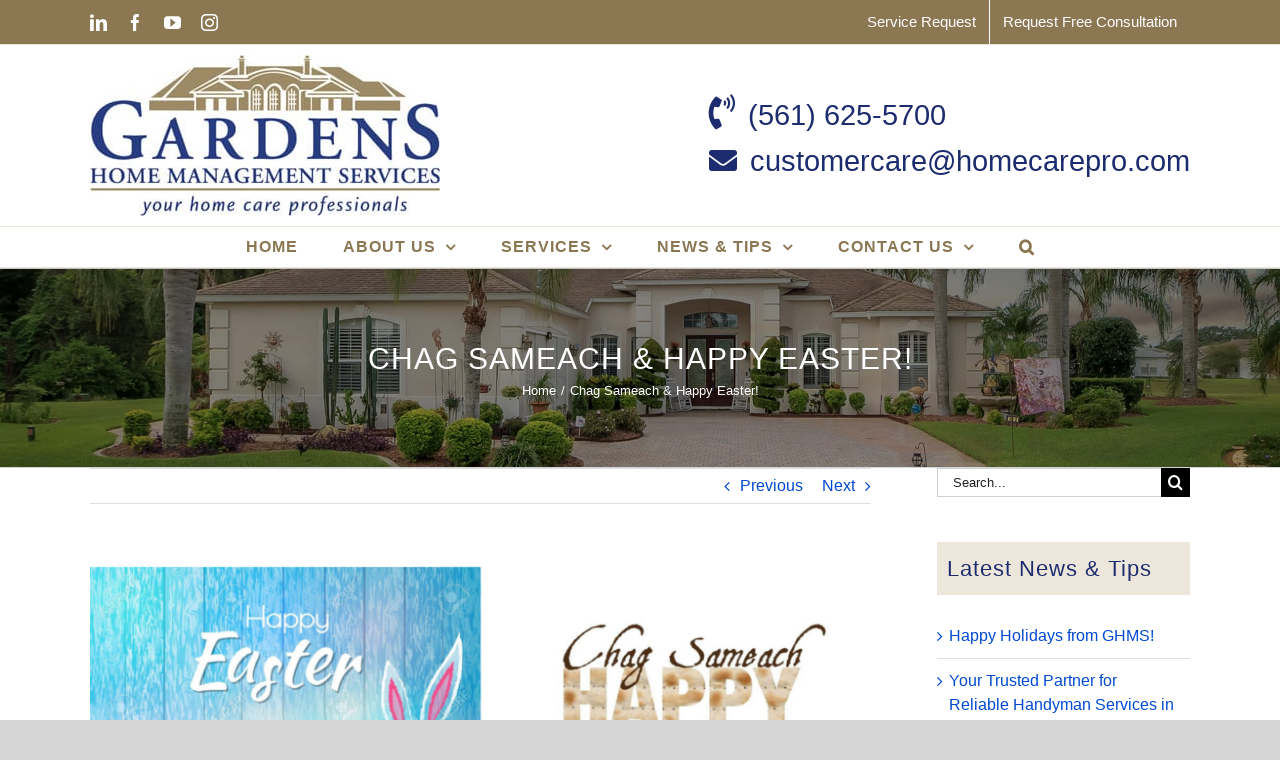

--- FILE ---
content_type: text/html; charset=UTF-8
request_url: https://homecarepro.com/blog/chag-sameach-happy-easter/
body_size: 15153
content:
<!DOCTYPE html>
<html class="avada-html-layout-wide avada-html-header-position-top" lang="en-US" prefix="og: https://ogp.me/ns#">
<head>
	<meta http-equiv="X-UA-Compatible" content="IE=edge" />
	<meta http-equiv="Content-Type" content="text/html; charset=utf-8"/>
	<meta name="viewport" content="width=device-width, initial-scale=1" />
		<style>img:is([sizes="auto" i], [sizes^="auto," i]) { contain-intrinsic-size: 3000px 1500px }</style>
	
<!-- Search Engine Optimization by Rank Math PRO - https://rankmath.com/ -->
<title>Chag Sameach &amp; Happy Easter!</title>
<meta name="description" content="Celebrate Chag Sameach and Happy Easter with Us - Contact Gardens Home Management Services for a Free Consultation and Enjoy the Holidays."/>
<meta name="robots" content="follow, index, max-snippet:-1, max-video-preview:-1, max-image-preview:large"/>
<link rel="canonical" href="https://homecarepro.com/blog/chag-sameach-happy-easter/" />
<meta property="og:locale" content="en_US" />
<meta property="og:type" content="article" />
<meta property="og:title" content="Chag Sameach &amp; Happy Easter!" />
<meta property="og:description" content="Celebrate Chag Sameach and Happy Easter with Us - Contact Gardens Home Management Services for a Free Consultation and Enjoy the Holidays." />
<meta property="og:url" content="https://homecarepro.com/blog/chag-sameach-happy-easter/" />
<meta property="og:site_name" content="Gardens Home Management Services" />
<meta property="article:publisher" content="https://www.facebook.com/GardensHomeMgmt/" />
<meta property="article:section" content="General" />
<meta property="og:updated_time" content="2023-06-23T07:01:47-04:00" />
<meta property="og:image" content="https://homecarepro.com/wp-content/uploads/2022/04/Picture1-1024x378.png" />
<meta property="og:image:secure_url" content="https://homecarepro.com/wp-content/uploads/2022/04/Picture1-1024x378.png" />
<meta property="og:image:width" content="1024" />
<meta property="og:image:height" content="378" />
<meta property="og:image:alt" content="Chag Sameach &#038; Happy Easter!" />
<meta property="og:image:type" content="image/png" />
<meta property="article:published_time" content="2022-04-15T09:27:54-04:00" />
<meta property="article:modified_time" content="2023-06-23T07:01:47-04:00" />
<meta name="twitter:card" content="summary_large_image" />
<meta name="twitter:title" content="Chag Sameach &amp; Happy Easter!" />
<meta name="twitter:description" content="Celebrate Chag Sameach and Happy Easter with Us - Contact Gardens Home Management Services for a Free Consultation and Enjoy the Holidays." />
<meta name="twitter:image" content="https://homecarepro.com/wp-content/uploads/2022/04/Picture1-1024x378.png" />
<meta name="twitter:label1" content="Written by" />
<meta name="twitter:data1" content="Gardens Home Management Services" />
<meta name="twitter:label2" content="Time to read" />
<meta name="twitter:data2" content="1 minute" />
<script type="application/ld+json" class="rank-math-schema-pro">{"@context":"https://schema.org","@graph":[{"@type":"Place","@id":"https://homecarepro.com/#place","geo":{"@type":"GeoCoordinates","latitude":"26.812188","longitude":"-80.106826"},"hasMap":"https://www.google.com/maps/search/?api=1&amp;query=26.812188,-80.106826","address":{"@type":"PostalAddress","streetAddress":"9123 N. Military Trail, Suite 216,","addressLocality":"Palm Beach Gardens","addressRegion":"FL","postalCode":"33410","addressCountry":"United States"}},{"@type":"Organization","@id":"https://homecarepro.com/#organization","name":"Gardens Home Management Services","url":"https://homecarepro.com/","sameAs":["https://www.facebook.com/GardensHomeMgmt/","https://www.linkedin.com/company/gardens-home-management-services/","https://www.instagram.com/gardenshomemgmtservices/","https://www.youtube.com/@gardenshomemanagementservi2433","https://www.customerlobby.com/reviews/26807/gardens-home-management-services/"],"email":"info@homecarepro.com","address":{"@type":"PostalAddress","streetAddress":"9123 N. Military Trail, Suite 216,","addressLocality":"Palm Beach Gardens","addressRegion":"FL","postalCode":"33410","addressCountry":"United States"},"logo":{"@type":"ImageObject","@id":"https://homecarepro.com/#logo","url":"https://homecarepro.com/wp-content/uploads/2019/06/ghms-logo-700.jpg","contentUrl":"https://homecarepro.com/wp-content/uploads/2019/06/ghms-logo-700.jpg","caption":"Gardens Home Management Services","inLanguage":"en-US","width":"700","height":"323"},"contactPoint":[{"@type":"ContactPoint","telephone":"+1-561-625-5700","contactType":"customer support"}],"location":{"@id":"https://homecarepro.com/#place"}},{"@type":"WebSite","@id":"https://homecarepro.com/#website","url":"https://homecarepro.com","name":"Gardens Home Management Services","alternateName":"Home Care Pro","publisher":{"@id":"https://homecarepro.com/#organization"},"inLanguage":"en-US"},{"@type":"ImageObject","@id":"https://homecarepro.com/wp-content/uploads/2022/04/Picture1.png","url":"https://homecarepro.com/wp-content/uploads/2022/04/Picture1.png","width":"2560","height":"945","inLanguage":"en-US"},{"@type":"WebPage","@id":"https://homecarepro.com/blog/chag-sameach-happy-easter/#webpage","url":"https://homecarepro.com/blog/chag-sameach-happy-easter/","name":"Chag Sameach &amp; Happy Easter!","datePublished":"2022-04-15T09:27:54-04:00","dateModified":"2023-06-23T07:01:47-04:00","isPartOf":{"@id":"https://homecarepro.com/#website"},"primaryImageOfPage":{"@id":"https://homecarepro.com/wp-content/uploads/2022/04/Picture1.png"},"inLanguage":"en-US"},{"@type":"Person","@id":"https://homecarepro.com/blog/chag-sameach-happy-easter/#author","name":"Gardens Home Management Services","image":{"@type":"ImageObject","@id":"https://secure.gravatar.com/avatar/63517a1621c1eba485f44de590e2421a38eb084b5326ac3afe3b6c19c756504c?s=96&amp;d=mm&amp;r=g","url":"https://secure.gravatar.com/avatar/63517a1621c1eba485f44de590e2421a38eb084b5326ac3afe3b6c19c756504c?s=96&amp;d=mm&amp;r=g","caption":"Gardens Home Management Services","inLanguage":"en-US"},"worksFor":{"@id":"https://homecarepro.com/#organization"}},{"@type":"BlogPosting","headline":"Chag Sameach &amp; Happy Easter!","datePublished":"2022-04-15T09:27:54-04:00","dateModified":"2023-06-23T07:01:47-04:00","articleSection":"General, News &amp; Articles","author":{"@id":"https://homecarepro.com/blog/chag-sameach-happy-easter/#author","name":"Gardens Home Management Services"},"publisher":{"@id":"https://homecarepro.com/#organization"},"description":"Celebrate Chag Sameach and Happy Easter with Us - Contact Gardens Home Management Services for a Free Consultation and Enjoy the Holidays.","name":"Chag Sameach &amp; Happy Easter!","@id":"https://homecarepro.com/blog/chag-sameach-happy-easter/#richSnippet","isPartOf":{"@id":"https://homecarepro.com/blog/chag-sameach-happy-easter/#webpage"},"image":{"@id":"https://homecarepro.com/wp-content/uploads/2022/04/Picture1.png"},"inLanguage":"en-US","mainEntityOfPage":{"@id":"https://homecarepro.com/blog/chag-sameach-happy-easter/#webpage"}}]}</script>
<!-- /Rank Math WordPress SEO plugin -->

<link rel="alternate" type="application/rss+xml" title="Gardens Home Management Services &raquo; Feed" href="https://homecarepro.com/feed/" />
<link rel="alternate" type="application/rss+xml" title="Gardens Home Management Services &raquo; Comments Feed" href="https://homecarepro.com/comments/feed/" />
					<link rel="shortcut icon" href="https://homecarepro.com/wp-content/uploads/2019/05/ghms-favicon-32.png" type="image/x-icon" />
		
					<!-- Apple Touch Icon -->
			<link rel="apple-touch-icon" sizes="180x180" href="https://homecarepro.com/wp-content/uploads/2019/05/ghms-favicon-114.png">
		
					<!-- Android Icon -->
			<link rel="icon" sizes="192x192" href="https://homecarepro.com/wp-content/uploads/2019/05/ghms-favicon-57.png">
		
					<!-- MS Edge Icon -->
			<meta name="msapplication-TileImage" content="https://homecarepro.com/wp-content/uploads/2019/05/ghms-favicon-72.png">
				<link rel='stylesheet' id='wp-components-css' href='https://homecarepro.com/wp-includes/css/dist/components/style.min.css?ver=6.8.3' type='text/css' media='all' />
<link rel='stylesheet' id='godaddy-styles-css' href='https://homecarepro.com/wp-content/mu-plugins/vendor/wpex/godaddy-launch/includes/Dependencies/GoDaddy/Styles/build/latest.css?ver=2.0.2' type='text/css' media='all' />
<link rel='stylesheet' id='child-style-css' href='https://homecarepro.com/wp-content/themes/Avada-Child-Theme/style.css?ver=6.8.3' type='text/css' media='all' />
<link rel='stylesheet' id='fusion-dynamic-css-css' href='https://homecarepro.com/wp-content/uploads/fusion-styles/ed57e371c3c3259b20f0ffccfa4fc966.min.css?ver=3.14' type='text/css' media='all' />
<link rel="https://api.w.org/" href="https://homecarepro.com/wp-json/" /><link rel="alternate" title="JSON" type="application/json" href="https://homecarepro.com/wp-json/wp/v2/posts/4368" /><link rel="EditURI" type="application/rsd+xml" title="RSD" href="https://homecarepro.com/xmlrpc.php?rsd" />
<link rel='shortlink' href='https://homecarepro.com/?p=4368' />
<link rel="alternate" title="oEmbed (JSON)" type="application/json+oembed" href="https://homecarepro.com/wp-json/oembed/1.0/embed?url=https%3A%2F%2Fhomecarepro.com%2Fblog%2Fchag-sameach-happy-easter%2F" />
<link rel="alternate" title="oEmbed (XML)" type="text/xml+oembed" href="https://homecarepro.com/wp-json/oembed/1.0/embed?url=https%3A%2F%2Fhomecarepro.com%2Fblog%2Fchag-sameach-happy-easter%2F&#038;format=xml" />
<meta name="ti-site-data" content="[base64]" /><link rel="preload" href="https://homecarepro.com/wp-content/themes/Avada/includes/lib/assets/fonts/icomoon/awb-icons.woff" as="font" type="font/woff" crossorigin><link rel="preload" href="//homecarepro.com/wp-content/themes/Avada/includes/lib/assets/fonts/fontawesome/webfonts/fa-regular-400.woff2" as="font" type="font/woff2" crossorigin><link rel="preload" href="//homecarepro.com/wp-content/themes/Avada/includes/lib/assets/fonts/fontawesome/webfonts/fa-solid-900.woff2" as="font" type="font/woff2" crossorigin><style type="text/css" id="css-fb-visibility">@media screen and (max-width: 640px){.fusion-no-small-visibility{display:none !important;}body .sm-text-align-center{text-align:center !important;}body .sm-text-align-left{text-align:left !important;}body .sm-text-align-right{text-align:right !important;}body .sm-text-align-justify{text-align:justify !important;}body .sm-flex-align-center{justify-content:center !important;}body .sm-flex-align-flex-start{justify-content:flex-start !important;}body .sm-flex-align-flex-end{justify-content:flex-end !important;}body .sm-mx-auto{margin-left:auto !important;margin-right:auto !important;}body .sm-ml-auto{margin-left:auto !important;}body .sm-mr-auto{margin-right:auto !important;}body .fusion-absolute-position-small{position:absolute;top:auto;width:100%;}.awb-sticky.awb-sticky-small{ position: sticky; top: var(--awb-sticky-offset,0); }}@media screen and (min-width: 641px) and (max-width: 1024px){.fusion-no-medium-visibility{display:none !important;}body .md-text-align-center{text-align:center !important;}body .md-text-align-left{text-align:left !important;}body .md-text-align-right{text-align:right !important;}body .md-text-align-justify{text-align:justify !important;}body .md-flex-align-center{justify-content:center !important;}body .md-flex-align-flex-start{justify-content:flex-start !important;}body .md-flex-align-flex-end{justify-content:flex-end !important;}body .md-mx-auto{margin-left:auto !important;margin-right:auto !important;}body .md-ml-auto{margin-left:auto !important;}body .md-mr-auto{margin-right:auto !important;}body .fusion-absolute-position-medium{position:absolute;top:auto;width:100%;}.awb-sticky.awb-sticky-medium{ position: sticky; top: var(--awb-sticky-offset,0); }}@media screen and (min-width: 1025px){.fusion-no-large-visibility{display:none !important;}body .lg-text-align-center{text-align:center !important;}body .lg-text-align-left{text-align:left !important;}body .lg-text-align-right{text-align:right !important;}body .lg-text-align-justify{text-align:justify !important;}body .lg-flex-align-center{justify-content:center !important;}body .lg-flex-align-flex-start{justify-content:flex-start !important;}body .lg-flex-align-flex-end{justify-content:flex-end !important;}body .lg-mx-auto{margin-left:auto !important;margin-right:auto !important;}body .lg-ml-auto{margin-left:auto !important;}body .lg-mr-auto{margin-right:auto !important;}body .fusion-absolute-position-large{position:absolute;top:auto;width:100%;}.awb-sticky.awb-sticky-large{ position: sticky; top: var(--awb-sticky-offset,0); }}</style>
<!-- Meta Pixel Code -->
<script type='text/javascript'>
!function(f,b,e,v,n,t,s){if(f.fbq)return;n=f.fbq=function(){n.callMethod?
n.callMethod.apply(n,arguments):n.queue.push(arguments)};if(!f._fbq)f._fbq=n;
n.push=n;n.loaded=!0;n.version='2.0';n.queue=[];t=b.createElement(e);t.async=!0;
t.src=v;s=b.getElementsByTagName(e)[0];s.parentNode.insertBefore(t,s)}(window,
document,'script','https://connect.facebook.net/en_US/fbevents.js');
</script>
<!-- End Meta Pixel Code -->
<script type='text/javascript'>var url = window.location.origin + '?ob=open-bridge';
            fbq('set', 'openbridge', '4148315645190117', url);
fbq('init', '4148315645190117', {}, {
    "agent": "wordpress-6.8.3-4.1.5"
})</script><script type='text/javascript'>
    fbq('track', 'PageView', []);
  </script>		<script type="text/javascript">
			var doc = document.documentElement;
			doc.setAttribute( 'data-useragent', navigator.userAgent );
		</script>
		<!-- Google Tag Manager -->
<script>(function(w,d,s,l,i){w[l]=w[l]||[];w[l].push({'gtm.start':
new Date().getTime(),event:'gtm.js'});var f=d.getElementsByTagName(s)[0],
j=d.createElement(s),dl=l!='dataLayer'?'&l='+l:'';j.async=true;j.src=
'https://www.googletagmanager.com/gtm.js?id='+i+dl;f.parentNode.insertBefore(j,f);
})(window,document,'script','dataLayer','GTM-NF6QRWC');</script>
<!-- End Google Tag Manager -->
	<script type="text/javascript" src="//cdn.rlets.com/capture_configs/228/0bd/31b/90840cba5e79a9141b889b1.js" async="async"></script>
<!-- Start of Async Drift Code -->
<script>
"use strict";

!function() {
  var t = window.driftt = window.drift = window.driftt || [];
  if (!t.init) {
    if (t.invoked) return void (window.console && console.error && console.error("Drift snippet included twice."));
    t.invoked = !0, t.methods = [ "identify", "config", "track", "reset", "debug", "show", "ping", "page", "hide", "off", "on" ], 
    t.factory = function(e) {
      return function() {
        var n = Array.prototype.slice.call(arguments);
        return n.unshift(e), t.push(n), t;
      };
    }, t.methods.forEach(function(e) {
      t[e] = t.factory(e);
    }), t.load = function(t) {
      var e = 3e5, n = Math.ceil(new Date() / e) * e, o = document.createElement("script");
      o.type = "text/javascript", o.async = !0, o.crossorigin = "anonymous", o.src = "https://js.driftt.com/include/" + n + "/" + t + ".js";
      var i = document.getElementsByTagName("script")[0];
      i.parentNode.insertBefore(o, i);
    };
  }
}();
drift.SNIPPET_VERSION = '0.3.1';
drift.load('gsk8btwzwsw4');
</script>
<!-- End of Async Drift Code --> 

<meta name="facebook-domain-verification" content="zt214t9ebv5c34jrk4fq1r2ks2q611" /></head>

<body class="wp-singular post-template-default single single-post postid-4368 single-format-standard wp-theme-Avada wp-child-theme-Avada-Child-Theme has-sidebar fusion-image-hovers fusion-pagination-sizing fusion-button_type-flat fusion-button_span-no fusion-button_gradient-linear avada-image-rollover-circle-yes avada-image-rollover-yes avada-image-rollover-direction-left fusion-body ltr fusion-sticky-header no-tablet-sticky-header no-mobile-sticky-header no-mobile-slidingbar no-mobile-totop fusion-disable-outline fusion-sub-menu-fade mobile-logo-pos-left layout-wide-mode avada-has-boxed-modal-shadow-none layout-scroll-offset-full avada-has-zero-margin-offset-top fusion-top-header menu-text-align-center mobile-menu-design-modern fusion-show-pagination-text fusion-header-layout-v4 avada-responsive avada-footer-fx-none avada-menu-highlight-style-background fusion-search-form-classic fusion-main-menu-search-overlay fusion-avatar-square avada-dropdown-styles avada-blog-layout-medium alternate avada-blog-archive-layout-medium alternate avada-header-shadow-yes avada-menu-icon-position-left avada-has-megamenu-shadow avada-has-mainmenu-dropdown-divider avada-has-pagetitle-bg-full avada-has-main-nav-search-icon avada-has-breadcrumb-mobile-hidden avada-has-titlebar-bar_and_content avada-has-pagination-width_height avada-flyout-menu-direction-fade avada-ec-views-v1" data-awb-post-id="4368">
	<!-- Google Tag Manager (noscript) -->
<noscript><iframe src="https://www.googletagmanager.com/ns.html?id=GTM-NF6QRWC"
height="0" width="0" style="display:none;visibility:hidden"></iframe></noscript>
<!-- End Google Tag Manager (noscript) -->
<!-- Meta Pixel Code -->
<noscript>
<img height="1" width="1" style="display:none" alt="fbpx"
src="https://www.facebook.com/tr?id=4148315645190117&ev=PageView&noscript=1" />
</noscript>
<!-- End Meta Pixel Code -->
	<a class="skip-link screen-reader-text" href="#content">Skip to content</a>

	<div id="boxed-wrapper">
		
		<div id="wrapper" class="fusion-wrapper">
			<div id="home" style="position:relative;top:-1px;"></div>
							
					
			<header class="fusion-header-wrapper fusion-header-shadow">
				<div class="fusion-header-v4 fusion-logo-alignment fusion-logo-left fusion-sticky-menu-1 fusion-sticky-logo-1 fusion-mobile-logo-1 fusion-sticky-menu-only fusion-header-menu-align-center fusion-mobile-menu-design-modern">
					
<div class="fusion-secondary-header">
	<div class="fusion-row">
					<div class="fusion-alignleft">
				<div class="fusion-social-links-header"><div class="fusion-social-networks"><div class="fusion-social-networks-wrapper"><a  class="fusion-social-network-icon fusion-tooltip fusion-linkedin awb-icon-linkedin" style data-placement="bottom" data-title="LinkedIn" data-toggle="tooltip" title="LinkedIn" href="https://www.linkedin.com/company/gardens-home-management-services/" target="_blank" rel="noopener noreferrer nofollow"><span class="screen-reader-text">LinkedIn</span></a><a  class="fusion-social-network-icon fusion-tooltip fusion-facebook awb-icon-facebook" style data-placement="bottom" data-title="Facebook" data-toggle="tooltip" title="Facebook" href="https://www.facebook.com/GardensHomeMgmt/" target="_blank" rel="noreferrer nofollow"><span class="screen-reader-text">Facebook</span></a><a  class="fusion-social-network-icon fusion-tooltip fusion-youtube awb-icon-youtube" style data-placement="bottom" data-title="YouTube" data-toggle="tooltip" title="YouTube" href="https://www.youtube.com/@gardenshomemanagementservi2433" target="_blank" rel="noopener noreferrer nofollow"><span class="screen-reader-text">YouTube</span></a><a  class="fusion-social-network-icon fusion-tooltip fusion-instagram awb-icon-instagram" style data-placement="bottom" data-title="Instagram" data-toggle="tooltip" title="Instagram" href="https://www.instagram.com/gardenshomemgmtservices/" target="_blank" rel="noopener noreferrer nofollow"><span class="screen-reader-text">Instagram</span></a></div></div></div>			</div>
							<div class="fusion-alignright">
				<nav class="fusion-secondary-menu" role="navigation" aria-label="Secondary Menu"><ul id="menu-top-menu" class="menu"><li  id="menu-item-244"  class="menu-item menu-item-type-post_type menu-item-object-page menu-item-244"  data-item-id="244"><a  href="https://homecarepro.com/contact-us/work-order-request/" class="fusion-background-highlight"><span class="menu-text">Service Request</span></a></li><li  id="menu-item-245"  class="menu-item menu-item-type-post_type menu-item-object-page menu-item-245"  data-item-id="245"><a  href="https://homecarepro.com/contact-us/request-a-consultation/" class="fusion-background-highlight"><span class="menu-text">Request Free Consultation</span></a></li></ul></nav><nav class="fusion-mobile-nav-holder fusion-mobile-menu-text-align-left" aria-label="Secondary Mobile Menu"></nav>			</div>
			</div>
</div>
<div class="fusion-header-sticky-height"></div>
<div class="fusion-sticky-header-wrapper"> <!-- start fusion sticky header wrapper -->
	<div class="fusion-header">
		<div class="fusion-row">
							<div class="fusion-logo" data-margin-top="0px" data-margin-bottom="0px" data-margin-left="0px" data-margin-right="0px">
			<a class="fusion-logo-link"  href="https://homecarepro.com/" >

						<!-- standard logo -->
			<img src="https://homecarepro.com/wp-content/uploads/2019/06/ghms-logo-350.jpg" srcset="https://homecarepro.com/wp-content/uploads/2019/06/ghms-logo-350.jpg 1x, https://homecarepro.com/wp-content/uploads/2019/06/ghms-logo-700.jpg 2x" width="350" height="161" style="max-height:161px;height:auto;" alt="Gardens Home Management Services Logo" data-retina_logo_url="https://homecarepro.com/wp-content/uploads/2019/06/ghms-logo-700.jpg" class="fusion-standard-logo" />

											<!-- mobile logo -->
				<img src="https://homecarepro.com/wp-content/uploads/2019/05/ghms-logo-200.jpg" srcset="https://homecarepro.com/wp-content/uploads/2019/05/ghms-logo-200.jpg 1x, https://homecarepro.com/wp-content/uploads/2019/05/ghms-logo-400.jpg 2x" width="200" height="93" style="max-height:93px;height:auto;" alt="Gardens Home Management Services Logo" data-retina_logo_url="https://homecarepro.com/wp-content/uploads/2019/05/ghms-logo-400.jpg" class="fusion-mobile-logo" />
			
											<!-- sticky header logo -->
				<img src="https://homecarepro.com/wp-content/uploads/2019/05/ghms-logo-200.jpg" srcset="https://homecarepro.com/wp-content/uploads/2019/05/ghms-logo-200.jpg 1x, https://homecarepro.com/wp-content/uploads/2019/05/ghms-logo-400.jpg 2x" width="200" height="93" style="max-height:93px;height:auto;" alt="Gardens Home Management Services Logo" data-retina_logo_url="https://homecarepro.com/wp-content/uploads/2019/05/ghms-logo-400.jpg" class="fusion-sticky-logo" />
					</a>
		
<div class="fusion-header-content-3-wrapper">
			<h3 class="fusion-header-tagline">
			<i class="fb-icon-element-1 fb-icon-element fontawesome-icon fa-phone-volume fas circle-no fusion-no-small-visibility fusion-text-flow" style="--awb-iconcolor:#1d2c6f;--awb-iconcolor-hover:#1d2c6f;--awb-font-size:35px;--awb-margin-top:5px;--awb-margin-right:5px;"></i> <a href="tel:5616255700">(561) 625-5700</a> <br />
<i class="fb-icon-element-2 fb-icon-element fontawesome-icon fa-envelope fas circle-no fusion-no-small-visibility fusion-text-flow" style="--awb-iconcolor:#1d2c6f;--awb-iconcolor-hover:#1d2c6f;--awb-font-size:28px;--awb-margin-top:10px;--awb-margin-right:5px;"></i> <a href="mailto:customercare@homecarepro.com">customercare@homecarepro.com </a> 		</h3>
	</div>
</div>
								<div class="fusion-mobile-menu-icons">
							<a href="#" class="fusion-icon awb-icon-bars" aria-label="Toggle mobile menu" aria-expanded="false"></a>
		
		
		
			</div>
			
					</div>
	</div>
	<div class="fusion-secondary-main-menu">
		<div class="fusion-row">
			<nav class="fusion-main-menu" aria-label="Main Menu"><div class="fusion-overlay-search">		<form role="search" class="searchform fusion-search-form  fusion-search-form-classic" method="get" action="https://homecarepro.com/">
			<div class="fusion-search-form-content">

				
				<div class="fusion-search-field search-field">
					<label><span class="screen-reader-text">Search for:</span>
													<input type="search" value="" name="s" class="s" placeholder="Search..." required aria-required="true" aria-label="Search..."/>
											</label>
				</div>
				<div class="fusion-search-button search-button">
					<input type="submit" class="fusion-search-submit searchsubmit" aria-label="Search" value="&#xf002;" />
									</div>

				
			</div>


			
		</form>
		<div class="fusion-search-spacer"></div><a href="#" role="button" aria-label="Close Search" class="fusion-close-search"></a></div><ul id="menu-ghms-main-menu" class="fusion-menu"><li  id="menu-item-32"  class="menu-item menu-item-type-post_type menu-item-object-page menu-item-home menu-item-32"  data-item-id="32"><a  href="https://homecarepro.com/" class="fusion-background-highlight"><span class="menu-text">Home</span></a></li><li  id="menu-item-33"  class="menu-item menu-item-type-post_type menu-item-object-page menu-item-has-children menu-item-33 fusion-dropdown-menu"  data-item-id="33"><a  href="https://homecarepro.com/about-the-company/" class="fusion-background-highlight"><span class="menu-text">About Us</span> <span class="fusion-caret"><i class="fusion-dropdown-indicator" aria-hidden="true"></i></span></a><ul class="sub-menu"><li  id="menu-item-140"  class="menu-item menu-item-type-post_type menu-item-object-page menu-item-140 fusion-dropdown-submenu" ><a  href="https://homecarepro.com/about-the-company/compare-maintenance-services/" class="fusion-background-highlight"><span>Dare to Compare</span></a></li><li  id="menu-item-144"  class="menu-item menu-item-type-post_type menu-item-object-page menu-item-144 fusion-dropdown-submenu" ><a  href="https://homecarepro.com/about-the-company/why-gardens-home-management/" class="fusion-background-highlight"><span>Why GHMS</span></a></li><li  id="menu-item-142"  class="menu-item menu-item-type-post_type menu-item-object-page menu-item-142 fusion-dropdown-submenu" ><a  href="https://homecarepro.com/about-the-company/our-president/" class="fusion-background-highlight"><span>Our President and Owner</span></a></li><li  id="menu-item-143"  class="menu-item menu-item-type-post_type menu-item-object-page menu-item-143 fusion-dropdown-submenu" ><a  href="https://homecarepro.com/about-the-company/team/" class="fusion-background-highlight"><span>The Team</span></a></li><li  id="menu-item-141"  class="menu-item menu-item-type-post_type menu-item-object-page menu-item-141 fusion-dropdown-submenu" ><a  href="https://homecarepro.com/about-the-company/licensed-and-insured/" class="fusion-background-highlight"><span>Licensed, Bonded &#038; Insured</span></a></li><li  id="menu-item-528"  class="menu-item menu-item-type-post_type menu-item-object-page menu-item-528 fusion-dropdown-submenu" ><a  href="https://homecarepro.com/about-the-company/video/" class="fusion-background-highlight"><span>Videos</span></a></li><li  id="menu-item-485"  class="menu-item menu-item-type-post_type menu-item-object-page menu-item-485 fusion-dropdown-submenu" ><a  href="https://homecarepro.com/about-the-company/customer-testimonials/" class="fusion-background-highlight"><span>Customer Testimonials</span></a></li><li  id="menu-item-328"  class="menu-item menu-item-type-post_type menu-item-object-page menu-item-328 fusion-dropdown-submenu" ><a  href="https://homecarepro.com/about-the-company/areas-we-service/" class="fusion-background-highlight"><span>Areas we Service</span></a></li></ul></li><li  id="menu-item-34"  class="menu-item menu-item-type-post_type menu-item-object-page menu-item-has-children menu-item-34 fusion-dropdown-menu"  data-item-id="34"><a  href="https://homecarepro.com/services/" class="fusion-background-highlight"><span class="menu-text">Services</span> <span class="fusion-caret"><i class="fusion-dropdown-indicator" aria-hidden="true"></i></span></a><ul class="sub-menu"><li  id="menu-item-4025"  class="menu-item menu-item-type-post_type menu-item-object-page menu-item-4025 fusion-dropdown-submenu" ><a  href="https://homecarepro.com/services/homewatch/" class="fusion-background-highlight"><span>Home Watch Services</span></a></li><li  id="menu-item-147"  class="menu-item menu-item-type-post_type menu-item-object-page menu-item-147 fusion-dropdown-submenu" ><a  href="https://homecarepro.com/services/estate-management/" class="fusion-background-highlight"><span>Estate Management Services</span></a></li><li  id="menu-item-148"  class="menu-item menu-item-type-post_type menu-item-object-page menu-item-148 fusion-dropdown-submenu" ><a  href="https://homecarepro.com/services/handyman-services/" class="fusion-background-highlight"><span>Handyman Services</span></a></li><li  id="menu-item-156"  class="menu-item menu-item-type-post_type menu-item-object-page menu-item-156 fusion-dropdown-submenu" ><a  href="https://homecarepro.com/services/pressure-cleaning/" class="fusion-background-highlight"><span>Pressure Washing</span></a></li><li  id="menu-item-151"  class="menu-item menu-item-type-post_type menu-item-object-page menu-item-151 fusion-dropdown-submenu" ><a  href="https://homecarepro.com/services/hurricane-preparation/" class="fusion-background-highlight"><span>Hurricane Preparation</span></a></li><li  id="menu-item-157"  class="menu-item menu-item-type-post_type menu-item-object-page menu-item-157 fusion-dropdown-submenu" ><a  href="https://homecarepro.com/services/window-washing/" class="fusion-background-highlight"><span>Window Washing</span></a></li><li  id="menu-item-3079"  class="menu-item menu-item-type-post_type menu-item-object-page menu-item-3079 fusion-dropdown-submenu" ><a  href="https://homecarepro.com/services/electrostatic-disinfecting-spraying/" class="fusion-background-highlight"><span>Electrostatic Disinfecting Spraying</span></a></li><li  id="menu-item-152"  class="menu-item menu-item-type-post_type menu-item-object-page menu-item-152 fusion-dropdown-submenu" ><a  href="https://homecarepro.com/services/interior-home-care/" class="fusion-background-highlight"><span>Interior House Cleaning</span></a></li><li  id="menu-item-155"  class="menu-item menu-item-type-post_type menu-item-object-page menu-item-155 fusion-dropdown-submenu" ><a  href="https://homecarepro.com/services/pool-and-spa-maintenance/" class="fusion-background-highlight"><span>Pool &#038; Spa Maintenance and Repairs</span></a></li><li  id="menu-item-153"  class="menu-item menu-item-type-post_type menu-item-object-page menu-item-153 fusion-dropdown-submenu" ><a  href="https://homecarepro.com/services/landscape-maintenance/" class="fusion-background-highlight"><span>Landscape Maintenance</span></a></li></ul></li><li  id="menu-item-341"  class="menu-item menu-item-type-post_type menu-item-object-page menu-item-has-children menu-item-341 fusion-dropdown-menu"  data-item-id="341"><a  href="https://homecarepro.com/news-tips/" class="fusion-background-highlight"><span class="menu-text">News &#038; Tips</span> <span class="fusion-caret"><i class="fusion-dropdown-indicator" aria-hidden="true"></i></span></a><ul class="sub-menu"><li  id="menu-item-719"  class="menu-item menu-item-type-taxonomy menu-item-object-category menu-item-719 fusion-dropdown-submenu" ><a  href="https://homecarepro.com/blog/category/home-care-tips/" class="fusion-background-highlight"><span>Home Care Tips</span></a></li><li  id="menu-item-35"  class="menu-item menu-item-type-post_type menu-item-object-page current_page_parent menu-item-35 fusion-dropdown-submenu" ><a  href="https://homecarepro.com/blog/" class="fusion-background-highlight"><span>Blog</span></a></li><li  id="menu-item-146"  class="menu-item menu-item-type-taxonomy menu-item-object-category menu-item-146 fusion-dropdown-submenu" ><a  href="https://homecarepro.com/blog/category/newsletters/" class="fusion-background-highlight"><span>Newsletters</span></a></li><li  id="menu-item-145"  class="menu-item menu-item-type-taxonomy menu-item-object-category current-post-ancestor current-menu-parent current-post-parent menu-item-145 fusion-dropdown-submenu" ><a  href="https://homecarepro.com/blog/category/news-articles/" class="fusion-background-highlight"><span>News &amp; Articles</span></a></li><li  id="menu-item-4256"  class="menu-item menu-item-type-post_type menu-item-object-page menu-item-4256 fusion-dropdown-submenu" ><a  href="https://homecarepro.com/faqs/" class="fusion-background-highlight"><span>FAQ’s</span></a></li></ul></li><li  id="menu-item-36"  class="menu-item menu-item-type-post_type menu-item-object-page menu-item-has-children menu-item-36 fusion-dropdown-menu"  data-item-id="36"><a  href="https://homecarepro.com/contact-us/" class="fusion-background-highlight"><span class="menu-text">Contact Us</span> <span class="fusion-caret"><i class="fusion-dropdown-indicator" aria-hidden="true"></i></span></a><ul class="sub-menu"><li  id="menu-item-213"  class="menu-item menu-item-type-post_type menu-item-object-page menu-item-213 fusion-dropdown-submenu" ><a  href="https://homecarepro.com/contact-us/work-order-request/" class="fusion-background-highlight"><span>Service Request</span></a></li><li  id="menu-item-327"  class="menu-item menu-item-type-post_type menu-item-object-page menu-item-327 fusion-dropdown-submenu" ><a  href="https://homecarepro.com/contact-us/request-a-consultation/" class="fusion-background-highlight"><span>Request Free Consultation</span></a></li><li  id="menu-item-212"  class="menu-item menu-item-type-post_type menu-item-object-page menu-item-212 fusion-dropdown-submenu" ><a  href="https://homecarepro.com/contact-us/service-evaluation/" class="fusion-background-highlight"><span>Rate our Service</span></a></li><li  id="menu-item-2474"  class="menu-item menu-item-type-custom menu-item-object-custom menu-item-2474 fusion-dropdown-submenu" ><a  href="mailto:csollins@homecarepro.com" class="fusion-background-highlight"><span>Contact the Owner</span></a></li></ul></li><li class="fusion-custom-menu-item fusion-main-menu-search fusion-search-overlay"><a class="fusion-main-menu-icon" href="#" aria-label="Search" data-title="Search" title="Search" role="button" aria-expanded="false"></a></li></ul></nav><nav class="fusion-main-menu fusion-sticky-menu" aria-label="Main Menu Sticky"><div class="fusion-overlay-search">		<form role="search" class="searchform fusion-search-form  fusion-search-form-classic" method="get" action="https://homecarepro.com/">
			<div class="fusion-search-form-content">

				
				<div class="fusion-search-field search-field">
					<label><span class="screen-reader-text">Search for:</span>
													<input type="search" value="" name="s" class="s" placeholder="Search..." required aria-required="true" aria-label="Search..."/>
											</label>
				</div>
				<div class="fusion-search-button search-button">
					<input type="submit" class="fusion-search-submit searchsubmit" aria-label="Search" value="&#xf002;" />
									</div>

				
			</div>


			
		</form>
		<div class="fusion-search-spacer"></div><a href="#" role="button" aria-label="Close Search" class="fusion-close-search"></a></div><ul id="menu-ghms-main-menu-1" class="fusion-menu"><li   class="menu-item menu-item-type-post_type menu-item-object-page menu-item-home menu-item-32"  data-item-id="32"><a  href="https://homecarepro.com/" class="fusion-background-highlight"><span class="menu-text">Home</span></a></li><li   class="menu-item menu-item-type-post_type menu-item-object-page menu-item-has-children menu-item-33 fusion-dropdown-menu"  data-item-id="33"><a  href="https://homecarepro.com/about-the-company/" class="fusion-background-highlight"><span class="menu-text">About Us</span> <span class="fusion-caret"><i class="fusion-dropdown-indicator" aria-hidden="true"></i></span></a><ul class="sub-menu"><li   class="menu-item menu-item-type-post_type menu-item-object-page menu-item-140 fusion-dropdown-submenu" ><a  href="https://homecarepro.com/about-the-company/compare-maintenance-services/" class="fusion-background-highlight"><span>Dare to Compare</span></a></li><li   class="menu-item menu-item-type-post_type menu-item-object-page menu-item-144 fusion-dropdown-submenu" ><a  href="https://homecarepro.com/about-the-company/why-gardens-home-management/" class="fusion-background-highlight"><span>Why GHMS</span></a></li><li   class="menu-item menu-item-type-post_type menu-item-object-page menu-item-142 fusion-dropdown-submenu" ><a  href="https://homecarepro.com/about-the-company/our-president/" class="fusion-background-highlight"><span>Our President and Owner</span></a></li><li   class="menu-item menu-item-type-post_type menu-item-object-page menu-item-143 fusion-dropdown-submenu" ><a  href="https://homecarepro.com/about-the-company/team/" class="fusion-background-highlight"><span>The Team</span></a></li><li   class="menu-item menu-item-type-post_type menu-item-object-page menu-item-141 fusion-dropdown-submenu" ><a  href="https://homecarepro.com/about-the-company/licensed-and-insured/" class="fusion-background-highlight"><span>Licensed, Bonded &#038; Insured</span></a></li><li   class="menu-item menu-item-type-post_type menu-item-object-page menu-item-528 fusion-dropdown-submenu" ><a  href="https://homecarepro.com/about-the-company/video/" class="fusion-background-highlight"><span>Videos</span></a></li><li   class="menu-item menu-item-type-post_type menu-item-object-page menu-item-485 fusion-dropdown-submenu" ><a  href="https://homecarepro.com/about-the-company/customer-testimonials/" class="fusion-background-highlight"><span>Customer Testimonials</span></a></li><li   class="menu-item menu-item-type-post_type menu-item-object-page menu-item-328 fusion-dropdown-submenu" ><a  href="https://homecarepro.com/about-the-company/areas-we-service/" class="fusion-background-highlight"><span>Areas we Service</span></a></li></ul></li><li   class="menu-item menu-item-type-post_type menu-item-object-page menu-item-has-children menu-item-34 fusion-dropdown-menu"  data-item-id="34"><a  href="https://homecarepro.com/services/" class="fusion-background-highlight"><span class="menu-text">Services</span> <span class="fusion-caret"><i class="fusion-dropdown-indicator" aria-hidden="true"></i></span></a><ul class="sub-menu"><li   class="menu-item menu-item-type-post_type menu-item-object-page menu-item-4025 fusion-dropdown-submenu" ><a  href="https://homecarepro.com/services/homewatch/" class="fusion-background-highlight"><span>Home Watch Services</span></a></li><li   class="menu-item menu-item-type-post_type menu-item-object-page menu-item-147 fusion-dropdown-submenu" ><a  href="https://homecarepro.com/services/estate-management/" class="fusion-background-highlight"><span>Estate Management Services</span></a></li><li   class="menu-item menu-item-type-post_type menu-item-object-page menu-item-148 fusion-dropdown-submenu" ><a  href="https://homecarepro.com/services/handyman-services/" class="fusion-background-highlight"><span>Handyman Services</span></a></li><li   class="menu-item menu-item-type-post_type menu-item-object-page menu-item-156 fusion-dropdown-submenu" ><a  href="https://homecarepro.com/services/pressure-cleaning/" class="fusion-background-highlight"><span>Pressure Washing</span></a></li><li   class="menu-item menu-item-type-post_type menu-item-object-page menu-item-151 fusion-dropdown-submenu" ><a  href="https://homecarepro.com/services/hurricane-preparation/" class="fusion-background-highlight"><span>Hurricane Preparation</span></a></li><li   class="menu-item menu-item-type-post_type menu-item-object-page menu-item-157 fusion-dropdown-submenu" ><a  href="https://homecarepro.com/services/window-washing/" class="fusion-background-highlight"><span>Window Washing</span></a></li><li   class="menu-item menu-item-type-post_type menu-item-object-page menu-item-3079 fusion-dropdown-submenu" ><a  href="https://homecarepro.com/services/electrostatic-disinfecting-spraying/" class="fusion-background-highlight"><span>Electrostatic Disinfecting Spraying</span></a></li><li   class="menu-item menu-item-type-post_type menu-item-object-page menu-item-152 fusion-dropdown-submenu" ><a  href="https://homecarepro.com/services/interior-home-care/" class="fusion-background-highlight"><span>Interior House Cleaning</span></a></li><li   class="menu-item menu-item-type-post_type menu-item-object-page menu-item-155 fusion-dropdown-submenu" ><a  href="https://homecarepro.com/services/pool-and-spa-maintenance/" class="fusion-background-highlight"><span>Pool &#038; Spa Maintenance and Repairs</span></a></li><li   class="menu-item menu-item-type-post_type menu-item-object-page menu-item-153 fusion-dropdown-submenu" ><a  href="https://homecarepro.com/services/landscape-maintenance/" class="fusion-background-highlight"><span>Landscape Maintenance</span></a></li></ul></li><li   class="menu-item menu-item-type-post_type menu-item-object-page menu-item-has-children menu-item-341 fusion-dropdown-menu"  data-item-id="341"><a  href="https://homecarepro.com/news-tips/" class="fusion-background-highlight"><span class="menu-text">News &#038; Tips</span> <span class="fusion-caret"><i class="fusion-dropdown-indicator" aria-hidden="true"></i></span></a><ul class="sub-menu"><li   class="menu-item menu-item-type-taxonomy menu-item-object-category menu-item-719 fusion-dropdown-submenu" ><a  href="https://homecarepro.com/blog/category/home-care-tips/" class="fusion-background-highlight"><span>Home Care Tips</span></a></li><li   class="menu-item menu-item-type-post_type menu-item-object-page current_page_parent menu-item-35 fusion-dropdown-submenu" ><a  href="https://homecarepro.com/blog/" class="fusion-background-highlight"><span>Blog</span></a></li><li   class="menu-item menu-item-type-taxonomy menu-item-object-category menu-item-146 fusion-dropdown-submenu" ><a  href="https://homecarepro.com/blog/category/newsletters/" class="fusion-background-highlight"><span>Newsletters</span></a></li><li   class="menu-item menu-item-type-taxonomy menu-item-object-category current-post-ancestor current-menu-parent current-post-parent menu-item-145 fusion-dropdown-submenu" ><a  href="https://homecarepro.com/blog/category/news-articles/" class="fusion-background-highlight"><span>News &amp; Articles</span></a></li><li   class="menu-item menu-item-type-post_type menu-item-object-page menu-item-4256 fusion-dropdown-submenu" ><a  href="https://homecarepro.com/faqs/" class="fusion-background-highlight"><span>FAQ’s</span></a></li></ul></li><li   class="menu-item menu-item-type-post_type menu-item-object-page menu-item-has-children menu-item-36 fusion-dropdown-menu"  data-item-id="36"><a  href="https://homecarepro.com/contact-us/" class="fusion-background-highlight"><span class="menu-text">Contact Us</span> <span class="fusion-caret"><i class="fusion-dropdown-indicator" aria-hidden="true"></i></span></a><ul class="sub-menu"><li   class="menu-item menu-item-type-post_type menu-item-object-page menu-item-213 fusion-dropdown-submenu" ><a  href="https://homecarepro.com/contact-us/work-order-request/" class="fusion-background-highlight"><span>Service Request</span></a></li><li   class="menu-item menu-item-type-post_type menu-item-object-page menu-item-327 fusion-dropdown-submenu" ><a  href="https://homecarepro.com/contact-us/request-a-consultation/" class="fusion-background-highlight"><span>Request Free Consultation</span></a></li><li   class="menu-item menu-item-type-post_type menu-item-object-page menu-item-212 fusion-dropdown-submenu" ><a  href="https://homecarepro.com/contact-us/service-evaluation/" class="fusion-background-highlight"><span>Rate our Service</span></a></li><li   class="menu-item menu-item-type-custom menu-item-object-custom menu-item-2474 fusion-dropdown-submenu" ><a  href="mailto:csollins@homecarepro.com" class="fusion-background-highlight"><span>Contact the Owner</span></a></li></ul></li><li class="fusion-custom-menu-item fusion-main-menu-search fusion-search-overlay"><a class="fusion-main-menu-icon" href="#" aria-label="Search" data-title="Search" title="Search" role="button" aria-expanded="false"></a></li></ul></nav><div class="fusion-mobile-navigation"><ul id="menu-ghms-main-menu-2" class="fusion-mobile-menu"><li   class="menu-item menu-item-type-post_type menu-item-object-page menu-item-home menu-item-32"  data-item-id="32"><a  href="https://homecarepro.com/" class="fusion-background-highlight"><span class="menu-text">Home</span></a></li><li   class="menu-item menu-item-type-post_type menu-item-object-page menu-item-has-children menu-item-33 fusion-dropdown-menu"  data-item-id="33"><a  href="https://homecarepro.com/about-the-company/" class="fusion-background-highlight"><span class="menu-text">About Us</span> <span class="fusion-caret"><i class="fusion-dropdown-indicator" aria-hidden="true"></i></span></a><ul class="sub-menu"><li   class="menu-item menu-item-type-post_type menu-item-object-page menu-item-140 fusion-dropdown-submenu" ><a  href="https://homecarepro.com/about-the-company/compare-maintenance-services/" class="fusion-background-highlight"><span>Dare to Compare</span></a></li><li   class="menu-item menu-item-type-post_type menu-item-object-page menu-item-144 fusion-dropdown-submenu" ><a  href="https://homecarepro.com/about-the-company/why-gardens-home-management/" class="fusion-background-highlight"><span>Why GHMS</span></a></li><li   class="menu-item menu-item-type-post_type menu-item-object-page menu-item-142 fusion-dropdown-submenu" ><a  href="https://homecarepro.com/about-the-company/our-president/" class="fusion-background-highlight"><span>Our President and Owner</span></a></li><li   class="menu-item menu-item-type-post_type menu-item-object-page menu-item-143 fusion-dropdown-submenu" ><a  href="https://homecarepro.com/about-the-company/team/" class="fusion-background-highlight"><span>The Team</span></a></li><li   class="menu-item menu-item-type-post_type menu-item-object-page menu-item-141 fusion-dropdown-submenu" ><a  href="https://homecarepro.com/about-the-company/licensed-and-insured/" class="fusion-background-highlight"><span>Licensed, Bonded &#038; Insured</span></a></li><li   class="menu-item menu-item-type-post_type menu-item-object-page menu-item-528 fusion-dropdown-submenu" ><a  href="https://homecarepro.com/about-the-company/video/" class="fusion-background-highlight"><span>Videos</span></a></li><li   class="menu-item menu-item-type-post_type menu-item-object-page menu-item-485 fusion-dropdown-submenu" ><a  href="https://homecarepro.com/about-the-company/customer-testimonials/" class="fusion-background-highlight"><span>Customer Testimonials</span></a></li><li   class="menu-item menu-item-type-post_type menu-item-object-page menu-item-328 fusion-dropdown-submenu" ><a  href="https://homecarepro.com/about-the-company/areas-we-service/" class="fusion-background-highlight"><span>Areas we Service</span></a></li></ul></li><li   class="menu-item menu-item-type-post_type menu-item-object-page menu-item-has-children menu-item-34 fusion-dropdown-menu"  data-item-id="34"><a  href="https://homecarepro.com/services/" class="fusion-background-highlight"><span class="menu-text">Services</span> <span class="fusion-caret"><i class="fusion-dropdown-indicator" aria-hidden="true"></i></span></a><ul class="sub-menu"><li   class="menu-item menu-item-type-post_type menu-item-object-page menu-item-4025 fusion-dropdown-submenu" ><a  href="https://homecarepro.com/services/homewatch/" class="fusion-background-highlight"><span>Home Watch Services</span></a></li><li   class="menu-item menu-item-type-post_type menu-item-object-page menu-item-147 fusion-dropdown-submenu" ><a  href="https://homecarepro.com/services/estate-management/" class="fusion-background-highlight"><span>Estate Management Services</span></a></li><li   class="menu-item menu-item-type-post_type menu-item-object-page menu-item-148 fusion-dropdown-submenu" ><a  href="https://homecarepro.com/services/handyman-services/" class="fusion-background-highlight"><span>Handyman Services</span></a></li><li   class="menu-item menu-item-type-post_type menu-item-object-page menu-item-156 fusion-dropdown-submenu" ><a  href="https://homecarepro.com/services/pressure-cleaning/" class="fusion-background-highlight"><span>Pressure Washing</span></a></li><li   class="menu-item menu-item-type-post_type menu-item-object-page menu-item-151 fusion-dropdown-submenu" ><a  href="https://homecarepro.com/services/hurricane-preparation/" class="fusion-background-highlight"><span>Hurricane Preparation</span></a></li><li   class="menu-item menu-item-type-post_type menu-item-object-page menu-item-157 fusion-dropdown-submenu" ><a  href="https://homecarepro.com/services/window-washing/" class="fusion-background-highlight"><span>Window Washing</span></a></li><li   class="menu-item menu-item-type-post_type menu-item-object-page menu-item-3079 fusion-dropdown-submenu" ><a  href="https://homecarepro.com/services/electrostatic-disinfecting-spraying/" class="fusion-background-highlight"><span>Electrostatic Disinfecting Spraying</span></a></li><li   class="menu-item menu-item-type-post_type menu-item-object-page menu-item-152 fusion-dropdown-submenu" ><a  href="https://homecarepro.com/services/interior-home-care/" class="fusion-background-highlight"><span>Interior House Cleaning</span></a></li><li   class="menu-item menu-item-type-post_type menu-item-object-page menu-item-155 fusion-dropdown-submenu" ><a  href="https://homecarepro.com/services/pool-and-spa-maintenance/" class="fusion-background-highlight"><span>Pool &#038; Spa Maintenance and Repairs</span></a></li><li   class="menu-item menu-item-type-post_type menu-item-object-page menu-item-153 fusion-dropdown-submenu" ><a  href="https://homecarepro.com/services/landscape-maintenance/" class="fusion-background-highlight"><span>Landscape Maintenance</span></a></li></ul></li><li   class="menu-item menu-item-type-post_type menu-item-object-page menu-item-has-children menu-item-341 fusion-dropdown-menu"  data-item-id="341"><a  href="https://homecarepro.com/news-tips/" class="fusion-background-highlight"><span class="menu-text">News &#038; Tips</span> <span class="fusion-caret"><i class="fusion-dropdown-indicator" aria-hidden="true"></i></span></a><ul class="sub-menu"><li   class="menu-item menu-item-type-taxonomy menu-item-object-category menu-item-719 fusion-dropdown-submenu" ><a  href="https://homecarepro.com/blog/category/home-care-tips/" class="fusion-background-highlight"><span>Home Care Tips</span></a></li><li   class="menu-item menu-item-type-post_type menu-item-object-page current_page_parent menu-item-35 fusion-dropdown-submenu" ><a  href="https://homecarepro.com/blog/" class="fusion-background-highlight"><span>Blog</span></a></li><li   class="menu-item menu-item-type-taxonomy menu-item-object-category menu-item-146 fusion-dropdown-submenu" ><a  href="https://homecarepro.com/blog/category/newsletters/" class="fusion-background-highlight"><span>Newsletters</span></a></li><li   class="menu-item menu-item-type-taxonomy menu-item-object-category current-post-ancestor current-menu-parent current-post-parent menu-item-145 fusion-dropdown-submenu" ><a  href="https://homecarepro.com/blog/category/news-articles/" class="fusion-background-highlight"><span>News &amp; Articles</span></a></li><li   class="menu-item menu-item-type-post_type menu-item-object-page menu-item-4256 fusion-dropdown-submenu" ><a  href="https://homecarepro.com/faqs/" class="fusion-background-highlight"><span>FAQ’s</span></a></li></ul></li><li   class="menu-item menu-item-type-post_type menu-item-object-page menu-item-has-children menu-item-36 fusion-dropdown-menu"  data-item-id="36"><a  href="https://homecarepro.com/contact-us/" class="fusion-background-highlight"><span class="menu-text">Contact Us</span> <span class="fusion-caret"><i class="fusion-dropdown-indicator" aria-hidden="true"></i></span></a><ul class="sub-menu"><li   class="menu-item menu-item-type-post_type menu-item-object-page menu-item-213 fusion-dropdown-submenu" ><a  href="https://homecarepro.com/contact-us/work-order-request/" class="fusion-background-highlight"><span>Service Request</span></a></li><li   class="menu-item menu-item-type-post_type menu-item-object-page menu-item-327 fusion-dropdown-submenu" ><a  href="https://homecarepro.com/contact-us/request-a-consultation/" class="fusion-background-highlight"><span>Request Free Consultation</span></a></li><li   class="menu-item menu-item-type-post_type menu-item-object-page menu-item-212 fusion-dropdown-submenu" ><a  href="https://homecarepro.com/contact-us/service-evaluation/" class="fusion-background-highlight"><span>Rate our Service</span></a></li><li   class="menu-item menu-item-type-custom menu-item-object-custom menu-item-2474 fusion-dropdown-submenu" ><a  href="mailto:csollins@homecarepro.com" class="fusion-background-highlight"><span>Contact the Owner</span></a></li></ul></li></ul></div>
<nav class="fusion-mobile-nav-holder fusion-mobile-menu-text-align-left" aria-label="Main Menu Mobile"></nav>

	<nav class="fusion-mobile-nav-holder fusion-mobile-menu-text-align-left fusion-mobile-sticky-nav-holder" aria-label="Main Menu Mobile Sticky"></nav>
					</div>
	</div>
</div> <!-- end fusion sticky header wrapper -->
				</div>
				<div class="fusion-clearfix"></div>
			</header>
								
							<div id="sliders-container" class="fusion-slider-visibility">
					</div>
				
					
							
			<section class="avada-page-titlebar-wrapper" aria-label="Page Title Bar">
	<div class="fusion-page-title-bar fusion-page-title-bar-none fusion-page-title-bar-center">
		<div class="fusion-page-title-row">
			<div class="fusion-page-title-wrapper">
				<div class="fusion-page-title-captions">

																							<h1 class="entry-title">Chag Sameach &#038; Happy Easter!</h1>

											
																		<div class="fusion-page-title-secondary">
								<nav class="fusion-breadcrumbs" aria-label="Breadcrumb"><ol class="awb-breadcrumb-list"><li class="fusion-breadcrumb-item awb-breadcrumb-sep awb-home" ><a href="https://homecarepro.com" class="fusion-breadcrumb-link"><span >Home</span></a></li><li class="fusion-breadcrumb-item"  aria-current="page"><span  class="breadcrumb-leaf">Chag Sameach &#038; Happy Easter!</span></li></ol></nav>							</div>
											
				</div>

				
			</div>
		</div>
	</div>
</section>

						<main id="main" class="clearfix ">
				<div class="fusion-row" style="">

<section id="content" style="float: left;">
			<div class="single-navigation clearfix">
			<a href="https://homecarepro.com/blog/the-home-care-pro-newsletter-march-2022/" rel="prev">Previous</a>			<a href="https://homecarepro.com/blog/acid-washing-your-pool/" rel="next">Next</a>		</div>
	
					<article id="post-4368" class="post post-4368 type-post status-publish format-standard has-post-thumbnail hentry category-general category-news-articles">
						
														<div class="fusion-flexslider flexslider fusion-flexslider-loading post-slideshow fusion-post-slideshow">
				<ul class="slides">
																<li>
																																<a href="https://homecarepro.com/wp-content/uploads/2022/04/Picture1.png" data-rel="iLightbox[gallery4368]" title="" data-title="Picture1" data-caption="" aria-label="Picture1">
										<span class="screen-reader-text">View Larger Image</span>
										<img width="2560" height="945" src="https://homecarepro.com/wp-content/uploads/2022/04/Picture1.png" class="attachment-full size-full lazyload wp-post-image" alt="Chag Sameach &amp; Happy Easter!" decoding="async" fetchpriority="high" srcset="data:image/svg+xml,%3Csvg%20xmlns%3D%27http%3A%2F%2Fwww.w3.org%2F2000%2Fsvg%27%20width%3D%272560%27%20height%3D%27945%27%20viewBox%3D%270%200%202560%20945%27%3E%3Crect%20width%3D%272560%27%20height%3D%27945%27%20fill-opacity%3D%220%22%2F%3E%3C%2Fsvg%3E" data-orig-src="https://homecarepro.com/wp-content/uploads/2022/04/Picture1.png" data-srcset="https://homecarepro.com/wp-content/uploads/2022/04/Picture1-200x74.png 200w, https://homecarepro.com/wp-content/uploads/2022/04/Picture1-400x148.png 400w, https://homecarepro.com/wp-content/uploads/2022/04/Picture1-600x222.png 600w, https://homecarepro.com/wp-content/uploads/2022/04/Picture1-800x295.png 800w, https://homecarepro.com/wp-content/uploads/2022/04/Picture1-1200x443.png 1200w, https://homecarepro.com/wp-content/uploads/2022/04/Picture1.png 2560w" data-sizes="auto" data-orig->									</a>
																					</li>

																																																																																																															</ul>
			</div>
						
												<div class="fusion-post-title-meta-wrap">
												<h2 class="entry-title fusion-post-title">Chag Sameach &#038; Happy Easter!</h2>									<div class="fusion-meta-info"><div class="fusion-meta-info-wrapper">By <span class="vcard"><span class="fn"><a href="https://homecarepro.com/blog/author/homecare972/" title="Posts by Gardens Home Management Services" rel="author">Gardens Home Management Services</a></span></span><span class="fusion-inline-sep">|</span><span class="updated rich-snippet-hidden">2023-06-23T07:01:47-04:00</span><span>April 15th, 2022</span><span class="fusion-inline-sep">|</span><a href="https://homecarepro.com/blog/category/general/" rel="category tag">General</a>, <a href="https://homecarepro.com/blog/category/news-articles/" rel="category tag">News &amp; Articles</a><span class="fusion-inline-sep">|</span></div></div>					</div>
										<div class="post-content">
				<p class="post-modified-info">Last Updated on June 23, 2023 by <a href="" target="_blank" class="last-modified-author">Gardens Home Management Services</a></p>
<div class="fusion-fullwidth fullwidth-box fusion-builder-row-1 fusion-flex-container nonhundred-percent-fullwidth non-hundred-percent-height-scrolling" style="--awb-border-radius-top-left:0px;--awb-border-radius-top-right:0px;--awb-border-radius-bottom-right:0px;--awb-border-radius-bottom-left:0px;--awb-flex-wrap:wrap;" ><div class="fusion-builder-row fusion-row fusion-flex-align-items-flex-start fusion-flex-content-wrap" style="max-width:1144px;margin-left: calc(-4% / 2 );margin-right: calc(-4% / 2 );"><div class="fusion-layout-column fusion_builder_column fusion-builder-column-0 fusion_builder_column_1_1 1_1 fusion-flex-column" style="--awb-bg-size:cover;--awb-width-large:100%;--awb-margin-top-large:0px;--awb-spacing-right-large:1.92%;--awb-margin-bottom-large:0px;--awb-spacing-left-large:1.92%;--awb-width-medium:100%;--awb-spacing-right-medium:1.92%;--awb-spacing-left-medium:1.92%;--awb-width-small:100%;--awb-spacing-right-small:1.92%;--awb-spacing-left-small:1.92%;"><div class="fusion-column-wrapper fusion-flex-justify-content-flex-start fusion-content-layout-column"><div class="fusion-text fusion-text-1"><p style="text-align: left;" align="center"><strong>The team at Gardens Home Management Services would like to wish everyone a Chag Sameach &amp; Happy Easter. We hope that you have </strong><strong>a safe, healthy &amp; happy holiday.</strong></p>
<p style="text-align: left;" align="center"><strong>If there is anything that you need during this time, please do not hesitate to contact us. We are open for business &amp; here to help you.</strong></p>
<p style="text-align: left;" align="center"><strong>Thank you,</strong></p>
<p style="text-align: left;" align="center"><strong>The Gardens Home Management Services Team</strong></p>
</div></div></div></div></div>
							</div>

																<div class="fusion-sharing-box fusion-theme-sharing-box fusion-single-sharing-box">
		<h4>Share This Story, Choose Your Platform!</h4>
		<div class="fusion-social-networks"><div class="fusion-social-networks-wrapper"><a  class="fusion-social-network-icon fusion-tooltip fusion-facebook awb-icon-facebook" style="color:var(--sharing_social_links_icon_color);" data-placement="top" data-title="Facebook" data-toggle="tooltip" title="Facebook" href="https://www.facebook.com/sharer.php?u=https%3A%2F%2Fhomecarepro.com%2Fblog%2Fchag-sameach-happy-easter%2F&amp;t=Chag%20Sameach%20%26%20Happy%20Easter%21" target="_blank" rel="noreferrer nofollow"><span class="screen-reader-text">Facebook</span></a><a  class="fusion-social-network-icon fusion-tooltip fusion-twitter awb-icon-twitter" style="color:var(--sharing_social_links_icon_color);" data-placement="top" data-title="X" data-toggle="tooltip" title="X" href="https://x.com/intent/post?url=https%3A%2F%2Fhomecarepro.com%2Fblog%2Fchag-sameach-happy-easter%2F&amp;text=Chag%20Sameach%20%26%20Happy%20Easter%21" target="_blank" rel="noopener noreferrer nofollow"><span class="screen-reader-text">X</span></a><a  class="fusion-social-network-icon fusion-tooltip fusion-reddit awb-icon-reddit" style="color:var(--sharing_social_links_icon_color);" data-placement="top" data-title="Reddit" data-toggle="tooltip" title="Reddit" href="https://reddit.com/submit?url=https://homecarepro.com/blog/chag-sameach-happy-easter/&amp;title=Chag%20Sameach%20%26%20Happy%20Easter%21" target="_blank" rel="noopener noreferrer nofollow"><span class="screen-reader-text">Reddit</span></a><a  class="fusion-social-network-icon fusion-tooltip fusion-linkedin awb-icon-linkedin" style="color:var(--sharing_social_links_icon_color);" data-placement="top" data-title="LinkedIn" data-toggle="tooltip" title="LinkedIn" href="https://www.linkedin.com/shareArticle?mini=true&amp;url=https%3A%2F%2Fhomecarepro.com%2Fblog%2Fchag-sameach-happy-easter%2F&amp;title=Chag%20Sameach%20%26%20Happy%20Easter%21&amp;summary=The%C2%A0team%20at%C2%A0Gardens%20Home%20Management%20Services%C2%A0would%20like%C2%A0to%C2%A0wish%20everyone%20a%20Chag%20Sameach%20%26%20Happy%20Easter.%C2%A0We%20hope%20that%20you%20have%C2%A0a%20safe%2C%C2%A0healthy%20%26%20happy%20holiday.%0D%0AIf%20there%20is%20anything%20that%20you%20need%20during%20this%20time%2C%20please%20do%20not%20hesitate%20to%20contact%20us.%20We%20ar" target="_blank" rel="noopener noreferrer nofollow"><span class="screen-reader-text">LinkedIn</span></a><a  class="fusion-social-network-icon fusion-tooltip fusion-whatsapp awb-icon-whatsapp" style="color:var(--sharing_social_links_icon_color);" data-placement="top" data-title="WhatsApp" data-toggle="tooltip" title="WhatsApp" href="https://api.whatsapp.com/send?text=https%3A%2F%2Fhomecarepro.com%2Fblog%2Fchag-sameach-happy-easter%2F" target="_blank" rel="noopener noreferrer nofollow"><span class="screen-reader-text">WhatsApp</span></a><a  class="fusion-social-network-icon fusion-tooltip fusion-tumblr awb-icon-tumblr" style="color:var(--sharing_social_links_icon_color);" data-placement="top" data-title="Tumblr" data-toggle="tooltip" title="Tumblr" href="https://www.tumblr.com/share/link?url=https%3A%2F%2Fhomecarepro.com%2Fblog%2Fchag-sameach-happy-easter%2F&amp;name=Chag%20Sameach%20%26%20Happy%20Easter%21&amp;description=The%C2%A0team%20at%C2%A0Gardens%20Home%20Management%20Services%C2%A0would%20like%C2%A0to%C2%A0wish%20everyone%20a%20Chag%20Sameach%20%26amp%3B%20Happy%20Easter.%C2%A0We%20hope%20that%20you%20have%C2%A0a%20safe%2C%C2%A0healthy%20%26amp%3B%20happy%20holiday.%0D%0AIf%20there%20is%20anything%20that%20you%20need%20during%20this%20time%2C%20please%20do%20not%20hesitate%20to%20contact%20us.%20We%20are%20open%20for%20business%20%26amp%3B%20here%20to%20help%20you." target="_blank" rel="noopener noreferrer nofollow"><span class="screen-reader-text">Tumblr</span></a><a  class="fusion-social-network-icon fusion-tooltip fusion-pinterest awb-icon-pinterest" style="color:var(--sharing_social_links_icon_color);" data-placement="top" data-title="Pinterest" data-toggle="tooltip" title="Pinterest" href="https://pinterest.com/pin/create/button/?url=https%3A%2F%2Fhomecarepro.com%2Fblog%2Fchag-sameach-happy-easter%2F&amp;description=The%C2%A0team%20at%C2%A0Gardens%20Home%20Management%20Services%C2%A0would%20like%C2%A0to%C2%A0wish%20everyone%20a%20Chag%20Sameach%20%26amp%3B%20Happy%20Easter.%C2%A0We%20hope%20that%20you%20have%C2%A0a%20safe%2C%C2%A0healthy%20%26amp%3B%20happy%20holiday.%0D%0AIf%20there%20is%20anything%20that%20you%20need%20during%20this%20time%2C%20please%20do%20not%20hesitate%20to%20contact%20us.%20We%20are%20open%20for%20business%20%26amp%3B%20here%20to%20help%20you.&amp;media=https%3A%2F%2Fhomecarepro.com%2Fwp-content%2Fuploads%2F2022%2F04%2FPicture1.png" target="_blank" rel="noopener noreferrer nofollow"><span class="screen-reader-text">Pinterest</span></a><a  class="fusion-social-network-icon fusion-tooltip fusion-vk awb-icon-vk" style="color:var(--sharing_social_links_icon_color);" data-placement="top" data-title="Vk" data-toggle="tooltip" title="Vk" href="https://vk.com/share.php?url=https%3A%2F%2Fhomecarepro.com%2Fblog%2Fchag-sameach-happy-easter%2F&amp;title=Chag%20Sameach%20%26%20Happy%20Easter%21&amp;description=The%C2%A0team%20at%C2%A0Gardens%20Home%20Management%20Services%C2%A0would%20like%C2%A0to%C2%A0wish%20everyone%20a%20Chag%20Sameach%20%26amp%3B%20Happy%20Easter.%C2%A0We%20hope%20that%20you%20have%C2%A0a%20safe%2C%C2%A0healthy%20%26amp%3B%20happy%20holiday.%0D%0AIf%20there%20is%20anything%20that%20you%20need%20during%20this%20time%2C%20please%20do%20not%20hesitate%20to%20contact%20us.%20We%20are%20open%20for%20business%20%26amp%3B%20here%20to%20help%20you." target="_blank" rel="noopener noreferrer nofollow"><span class="screen-reader-text">Vk</span></a><a  class="fusion-social-network-icon fusion-tooltip fusion-mail awb-icon-mail fusion-last-social-icon" style="color:var(--sharing_social_links_icon_color);" data-placement="top" data-title="Email" data-toggle="tooltip" title="Email" href="mailto:?body=https://homecarepro.com/blog/chag-sameach-happy-easter/&amp;subject=Chag%20Sameach%20%26%20Happy%20Easter%21" target="_self" rel="noopener noreferrer nofollow"><span class="screen-reader-text">Email</span></a><div class="fusion-clearfix"></div></div></div>	</div>
													
																	</article>
	</section>
<aside id="sidebar" class="sidebar fusion-widget-area fusion-content-widget-area fusion-sidebar-right fusion-blogsidebar" style="float: right;" data="">
											
					<section id="search-2" class="widget widget_search">		<form role="search" class="searchform fusion-search-form  fusion-search-form-classic" method="get" action="https://homecarepro.com/">
			<div class="fusion-search-form-content">

				
				<div class="fusion-search-field search-field">
					<label><span class="screen-reader-text">Search for:</span>
													<input type="search" value="" name="s" class="s" placeholder="Search..." required aria-required="true" aria-label="Search..."/>
											</label>
				</div>
				<div class="fusion-search-button search-button">
					<input type="submit" class="fusion-search-submit searchsubmit" aria-label="Search" value="&#xf002;" />
									</div>

				
			</div>


			
		</form>
		</section>
		<section id="recent-posts-2" class="widget widget_recent_entries">
		<div class="heading"><h4 class="widget-title">Latest News &#038; Tips</h4></div>
		<ul>
											<li>
					<a href="https://homecarepro.com/blog/happy-holidays-from-ghms/">Happy Holidays from GHMS!</a>
									</li>
											<li>
					<a href="https://homecarepro.com/blog/your-trusted-partner-for-reliable-handyman-services-in-palm-beach/">Your Trusted Partner for Reliable Handyman Services in Palm Beach</a>
									</li>
											<li>
					<a href="https://homecarepro.com/blog/palm-beach-island-estate-management/">Professional Estate Management on Palm Beach Island You Can Rely On</a>
									</li>
											<li>
					<a href="https://homecarepro.com/blog/november-newsletter-2025-happy-thanksgiving-from-ghms/">November Newsletter 2025: Happy Thanksgiving From GHMS!</a>
									</li>
											<li>
					<a href="https://homecarepro.com/blog/holiday-home-refresh-in-palm-beach-county/">Holiday Home Refresh In Palm Beach County: Get Your Home Ready for the Season</a>
									</li>
					</ul>

		</section><section id="categories-2" class="widget widget_categories"><div class="heading"><h4 class="widget-title">Blog Categories</h4></div>
			<ul>
					<li class="cat-item cat-item-22"><a href="https://homecarepro.com/blog/category/estate-management/">Estate Management Services</a>
</li>
	<li class="cat-item cat-item-1"><a href="https://homecarepro.com/blog/category/general/">General</a>
</li>
	<li class="cat-item cat-item-4"><a href="https://homecarepro.com/blog/category/home-care-tips/">Home Care Tips</a>
<ul class='children'>
	<li class="cat-item cat-item-103"><a href="https://homecarepro.com/blog/category/home-care-tips/general-home-maintenance/">General Home Maintenance</a>
</li>
	<li class="cat-item cat-item-104"><a href="https://homecarepro.com/blog/category/home-care-tips/hurricane-preparedness/">Hurricane Preparedness</a>
</li>
	<li class="cat-item cat-item-108"><a href="https://homecarepro.com/blog/category/home-care-tips/landscape-maintenance/">Landscape Maintenance</a>
</li>
	<li class="cat-item cat-item-109"><a href="https://homecarepro.com/blog/category/home-care-tips/staying-safe/">Staying Safe</a>
</li>
	<li class="cat-item cat-item-107"><a href="https://homecarepro.com/blog/category/home-care-tips/summer-season/">Summer Season</a>
</li>
	<li class="cat-item cat-item-105"><a href="https://homecarepro.com/blog/category/home-care-tips/the-exterior/">The Exterior</a>
</li>
	<li class="cat-item cat-item-106"><a href="https://homecarepro.com/blog/category/home-care-tips/the-interior/">The Interior</a>
</li>
</ul>
</li>
	<li class="cat-item cat-item-56"><a href="https://homecarepro.com/blog/category/home-maintenance/">Home Maintenance Services</a>
</li>
	<li class="cat-item cat-item-49"><a href="https://homecarepro.com/blog/category/home-management-services/">Home Management Services</a>
</li>
	<li class="cat-item cat-item-19"><a href="https://homecarepro.com/blog/category/home-watch/">Home Watch Services</a>
</li>
	<li class="cat-item cat-item-770"><a href="https://homecarepro.com/blog/category/homeowners/">Homeowners</a>
</li>
	<li class="cat-item cat-item-96"><a href="https://homecarepro.com/blog/category/hurricane-preparedness-services/">Hurricane Preparedness Services</a>
</li>
	<li class="cat-item cat-item-3"><a href="https://homecarepro.com/blog/category/news-articles/">News &amp; Articles</a>
</li>
	<li class="cat-item cat-item-5"><a href="https://homecarepro.com/blog/category/newsletters/">Newsletters</a>
</li>
	<li class="cat-item cat-item-100"><a href="https://homecarepro.com/blog/category/pest-control-services/">Pest Control Services</a>
</li>
	<li class="cat-item cat-item-63"><a href="https://homecarepro.com/blog/category/pool-cleaning-maintenance/">Pool Cleaning &amp; Maintenance</a>
</li>
	<li class="cat-item cat-item-97"><a href="https://homecarepro.com/blog/category/pressure-washing-services/">Pressure Washing Services</a>
</li>
	<li class="cat-item cat-item-99"><a href="https://homecarepro.com/blog/category/window-washing-services/">Window Washing Services</a>
</li>
			</ul>

			</section><section id="archives-2" class="widget widget_archive"><div class="heading"><h4 class="widget-title">Blog Archives</h4></div>		<label class="screen-reader-text" for="archives-dropdown-2">Blog Archives</label>
		<select id="archives-dropdown-2" name="archive-dropdown">
			
			<option value="">Select Month</option>
				<option value='https://homecarepro.com/blog/2025/12/'> December 2025 </option>
	<option value='https://homecarepro.com/blog/2025/11/'> November 2025 </option>
	<option value='https://homecarepro.com/blog/2025/10/'> October 2025 </option>
	<option value='https://homecarepro.com/blog/2025/09/'> September 2025 </option>
	<option value='https://homecarepro.com/blog/2025/08/'> August 2025 </option>
	<option value='https://homecarepro.com/blog/2025/07/'> July 2025 </option>
	<option value='https://homecarepro.com/blog/2025/06/'> June 2025 </option>
	<option value='https://homecarepro.com/blog/2025/05/'> May 2025 </option>
	<option value='https://homecarepro.com/blog/2025/04/'> April 2025 </option>
	<option value='https://homecarepro.com/blog/2025/03/'> March 2025 </option>
	<option value='https://homecarepro.com/blog/2025/02/'> February 2025 </option>
	<option value='https://homecarepro.com/blog/2025/01/'> January 2025 </option>
	<option value='https://homecarepro.com/blog/2024/12/'> December 2024 </option>
	<option value='https://homecarepro.com/blog/2024/11/'> November 2024 </option>
	<option value='https://homecarepro.com/blog/2024/10/'> October 2024 </option>
	<option value='https://homecarepro.com/blog/2024/09/'> September 2024 </option>
	<option value='https://homecarepro.com/blog/2024/08/'> August 2024 </option>
	<option value='https://homecarepro.com/blog/2024/07/'> July 2024 </option>
	<option value='https://homecarepro.com/blog/2024/06/'> June 2024 </option>
	<option value='https://homecarepro.com/blog/2024/05/'> May 2024 </option>
	<option value='https://homecarepro.com/blog/2024/04/'> April 2024 </option>
	<option value='https://homecarepro.com/blog/2024/03/'> March 2024 </option>
	<option value='https://homecarepro.com/blog/2024/02/'> February 2024 </option>
	<option value='https://homecarepro.com/blog/2024/01/'> January 2024 </option>
	<option value='https://homecarepro.com/blog/2023/12/'> December 2023 </option>
	<option value='https://homecarepro.com/blog/2023/11/'> November 2023 </option>
	<option value='https://homecarepro.com/blog/2023/10/'> October 2023 </option>
	<option value='https://homecarepro.com/blog/2023/09/'> September 2023 </option>
	<option value='https://homecarepro.com/blog/2023/08/'> August 2023 </option>
	<option value='https://homecarepro.com/blog/2023/07/'> July 2023 </option>
	<option value='https://homecarepro.com/blog/2023/06/'> June 2023 </option>
	<option value='https://homecarepro.com/blog/2023/05/'> May 2023 </option>
	<option value='https://homecarepro.com/blog/2023/04/'> April 2023 </option>
	<option value='https://homecarepro.com/blog/2023/03/'> March 2023 </option>
	<option value='https://homecarepro.com/blog/2023/02/'> February 2023 </option>
	<option value='https://homecarepro.com/blog/2023/01/'> January 2023 </option>
	<option value='https://homecarepro.com/blog/2022/12/'> December 2022 </option>
	<option value='https://homecarepro.com/blog/2022/11/'> November 2022 </option>
	<option value='https://homecarepro.com/blog/2022/10/'> October 2022 </option>
	<option value='https://homecarepro.com/blog/2022/09/'> September 2022 </option>
	<option value='https://homecarepro.com/blog/2022/08/'> August 2022 </option>
	<option value='https://homecarepro.com/blog/2022/07/'> July 2022 </option>
	<option value='https://homecarepro.com/blog/2022/06/'> June 2022 </option>
	<option value='https://homecarepro.com/blog/2022/05/'> May 2022 </option>
	<option value='https://homecarepro.com/blog/2022/04/'> April 2022 </option>
	<option value='https://homecarepro.com/blog/2022/03/'> March 2022 </option>
	<option value='https://homecarepro.com/blog/2022/02/'> February 2022 </option>
	<option value='https://homecarepro.com/blog/2022/01/'> January 2022 </option>
	<option value='https://homecarepro.com/blog/2021/12/'> December 2021 </option>
	<option value='https://homecarepro.com/blog/2021/11/'> November 2021 </option>
	<option value='https://homecarepro.com/blog/2021/09/'> September 2021 </option>
	<option value='https://homecarepro.com/blog/2021/08/'> August 2021 </option>
	<option value='https://homecarepro.com/blog/2021/07/'> July 2021 </option>
	<option value='https://homecarepro.com/blog/2021/06/'> June 2021 </option>
	<option value='https://homecarepro.com/blog/2021/05/'> May 2021 </option>
	<option value='https://homecarepro.com/blog/2021/04/'> April 2021 </option>
	<option value='https://homecarepro.com/blog/2021/03/'> March 2021 </option>
	<option value='https://homecarepro.com/blog/2021/02/'> February 2021 </option>
	<option value='https://homecarepro.com/blog/2021/01/'> January 2021 </option>
	<option value='https://homecarepro.com/blog/2020/12/'> December 2020 </option>
	<option value='https://homecarepro.com/blog/2020/11/'> November 2020 </option>
	<option value='https://homecarepro.com/blog/2020/10/'> October 2020 </option>
	<option value='https://homecarepro.com/blog/2020/09/'> September 2020 </option>
	<option value='https://homecarepro.com/blog/2020/08/'> August 2020 </option>
	<option value='https://homecarepro.com/blog/2020/07/'> July 2020 </option>
	<option value='https://homecarepro.com/blog/2020/06/'> June 2020 </option>
	<option value='https://homecarepro.com/blog/2020/05/'> May 2020 </option>
	<option value='https://homecarepro.com/blog/2020/04/'> April 2020 </option>
	<option value='https://homecarepro.com/blog/2020/03/'> March 2020 </option>
	<option value='https://homecarepro.com/blog/2020/02/'> February 2020 </option>
	<option value='https://homecarepro.com/blog/2020/01/'> January 2020 </option>
	<option value='https://homecarepro.com/blog/2019/12/'> December 2019 </option>
	<option value='https://homecarepro.com/blog/2019/11/'> November 2019 </option>
	<option value='https://homecarepro.com/blog/2019/10/'> October 2019 </option>
	<option value='https://homecarepro.com/blog/2019/09/'> September 2019 </option>
	<option value='https://homecarepro.com/blog/2019/08/'> August 2019 </option>
	<option value='https://homecarepro.com/blog/2019/07/'> July 2019 </option>
	<option value='https://homecarepro.com/blog/2019/06/'> June 2019 </option>
	<option value='https://homecarepro.com/blog/2019/05/'> May 2019 </option>
	<option value='https://homecarepro.com/blog/2019/04/'> April 2019 </option>
	<option value='https://homecarepro.com/blog/2019/03/'> March 2019 </option>
	<option value='https://homecarepro.com/blog/2019/02/'> February 2019 </option>
	<option value='https://homecarepro.com/blog/2019/01/'> January 2019 </option>
	<option value='https://homecarepro.com/blog/2018/12/'> December 2018 </option>
	<option value='https://homecarepro.com/blog/2018/11/'> November 2018 </option>
	<option value='https://homecarepro.com/blog/2018/10/'> October 2018 </option>
	<option value='https://homecarepro.com/blog/2018/09/'> September 2018 </option>
	<option value='https://homecarepro.com/blog/2018/08/'> August 2018 </option>
	<option value='https://homecarepro.com/blog/2018/07/'> July 2018 </option>
	<option value='https://homecarepro.com/blog/2018/06/'> June 2018 </option>
	<option value='https://homecarepro.com/blog/2018/05/'> May 2018 </option>
	<option value='https://homecarepro.com/blog/2018/04/'> April 2018 </option>
	<option value='https://homecarepro.com/blog/2018/03/'> March 2018 </option>
	<option value='https://homecarepro.com/blog/2018/02/'> February 2018 </option>
	<option value='https://homecarepro.com/blog/2018/01/'> January 2018 </option>
	<option value='https://homecarepro.com/blog/2017/12/'> December 2017 </option>
	<option value='https://homecarepro.com/blog/2017/11/'> November 2017 </option>
	<option value='https://homecarepro.com/blog/2017/10/'> October 2017 </option>
	<option value='https://homecarepro.com/blog/2017/09/'> September 2017 </option>
	<option value='https://homecarepro.com/blog/2017/08/'> August 2017 </option>
	<option value='https://homecarepro.com/blog/2017/07/'> July 2017 </option>
	<option value='https://homecarepro.com/blog/2017/06/'> June 2017 </option>
	<option value='https://homecarepro.com/blog/2017/05/'> May 2017 </option>
	<option value='https://homecarepro.com/blog/2017/04/'> April 2017 </option>
	<option value='https://homecarepro.com/blog/2017/03/'> March 2017 </option>
	<option value='https://homecarepro.com/blog/2017/02/'> February 2017 </option>
	<option value='https://homecarepro.com/blog/2017/01/'> January 2017 </option>
	<option value='https://homecarepro.com/blog/2016/12/'> December 2016 </option>
	<option value='https://homecarepro.com/blog/2016/11/'> November 2016 </option>
	<option value='https://homecarepro.com/blog/2016/10/'> October 2016 </option>
	<option value='https://homecarepro.com/blog/2016/09/'> September 2016 </option>
	<option value='https://homecarepro.com/blog/2016/08/'> August 2016 </option>
	<option value='https://homecarepro.com/blog/2016/07/'> July 2016 </option>
	<option value='https://homecarepro.com/blog/2016/06/'> June 2016 </option>
	<option value='https://homecarepro.com/blog/2016/05/'> May 2016 </option>
	<option value='https://homecarepro.com/blog/2016/04/'> April 2016 </option>
	<option value='https://homecarepro.com/blog/2016/03/'> March 2016 </option>
	<option value='https://homecarepro.com/blog/2016/02/'> February 2016 </option>
	<option value='https://homecarepro.com/blog/2016/01/'> January 2016 </option>
	<option value='https://homecarepro.com/blog/2015/12/'> December 2015 </option>
	<option value='https://homecarepro.com/blog/2015/11/'> November 2015 </option>
	<option value='https://homecarepro.com/blog/2015/10/'> October 2015 </option>
	<option value='https://homecarepro.com/blog/2015/09/'> September 2015 </option>
	<option value='https://homecarepro.com/blog/2015/08/'> August 2015 </option>
	<option value='https://homecarepro.com/blog/2015/07/'> July 2015 </option>
	<option value='https://homecarepro.com/blog/2015/06/'> June 2015 </option>
	<option value='https://homecarepro.com/blog/2015/05/'> May 2015 </option>
	<option value='https://homecarepro.com/blog/2015/04/'> April 2015 </option>
	<option value='https://homecarepro.com/blog/2015/03/'> March 2015 </option>
	<option value='https://homecarepro.com/blog/2015/02/'> February 2015 </option>
	<option value='https://homecarepro.com/blog/2015/01/'> January 2015 </option>
	<option value='https://homecarepro.com/blog/2014/12/'> December 2014 </option>
	<option value='https://homecarepro.com/blog/2014/11/'> November 2014 </option>
	<option value='https://homecarepro.com/blog/2014/10/'> October 2014 </option>
	<option value='https://homecarepro.com/blog/2014/09/'> September 2014 </option>
	<option value='https://homecarepro.com/blog/2014/08/'> August 2014 </option>
	<option value='https://homecarepro.com/blog/2014/06/'> June 2014 </option>
	<option value='https://homecarepro.com/blog/2014/05/'> May 2014 </option>
	<option value='https://homecarepro.com/blog/2014/03/'> March 2014 </option>
	<option value='https://homecarepro.com/blog/2014/02/'> February 2014 </option>
	<option value='https://homecarepro.com/blog/2014/01/'> January 2014 </option>
	<option value='https://homecarepro.com/blog/2013/12/'> December 2013 </option>
	<option value='https://homecarepro.com/blog/2013/11/'> November 2013 </option>
	<option value='https://homecarepro.com/blog/2013/10/'> October 2013 </option>
	<option value='https://homecarepro.com/blog/2013/09/'> September 2013 </option>
	<option value='https://homecarepro.com/blog/2013/08/'> August 2013 </option>
	<option value='https://homecarepro.com/blog/2013/07/'> July 2013 </option>
	<option value='https://homecarepro.com/blog/2013/06/'> June 2013 </option>
	<option value='https://homecarepro.com/blog/2013/05/'> May 2013 </option>
	<option value='https://homecarepro.com/blog/2013/02/'> February 2013 </option>
	<option value='https://homecarepro.com/blog/2012/12/'> December 2012 </option>
	<option value='https://homecarepro.com/blog/2012/11/'> November 2012 </option>
	<option value='https://homecarepro.com/blog/2012/10/'> October 2012 </option>
	<option value='https://homecarepro.com/blog/2012/08/'> August 2012 </option>
	<option value='https://homecarepro.com/blog/2012/07/'> July 2012 </option>
	<option value='https://homecarepro.com/blog/2012/06/'> June 2012 </option>
	<option value='https://homecarepro.com/blog/2012/05/'> May 2012 </option>
	<option value='https://homecarepro.com/blog/2012/04/'> April 2012 </option>
	<option value='https://homecarepro.com/blog/2012/03/'> March 2012 </option>
	<option value='https://homecarepro.com/blog/2012/02/'> February 2012 </option>
	<option value='https://homecarepro.com/blog/2012/01/'> January 2012 </option>
	<option value='https://homecarepro.com/blog/2011/12/'> December 2011 </option>
	<option value='https://homecarepro.com/blog/2011/11/'> November 2011 </option>
	<option value='https://homecarepro.com/blog/2011/10/'> October 2011 </option>
	<option value='https://homecarepro.com/blog/2011/09/'> September 2011 </option>
	<option value='https://homecarepro.com/blog/2011/08/'> August 2011 </option>
	<option value='https://homecarepro.com/blog/2011/07/'> July 2011 </option>
	<option value='https://homecarepro.com/blog/2011/06/'> June 2011 </option>
	<option value='https://homecarepro.com/blog/2011/05/'> May 2011 </option>
	<option value='https://homecarepro.com/blog/2011/04/'> April 2011 </option>
	<option value='https://homecarepro.com/blog/2011/03/'> March 2011 </option>
	<option value='https://homecarepro.com/blog/2011/02/'> February 2011 </option>
	<option value='https://homecarepro.com/blog/2011/01/'> January 2011 </option>
	<option value='https://homecarepro.com/blog/2010/12/'> December 2010 </option>
	<option value='https://homecarepro.com/blog/2010/11/'> November 2010 </option>
	<option value='https://homecarepro.com/blog/2010/10/'> October 2010 </option>
	<option value='https://homecarepro.com/blog/2010/08/'> August 2010 </option>
	<option value='https://homecarepro.com/blog/2010/03/'> March 2010 </option>
	<option value='https://homecarepro.com/blog/2010/02/'> February 2010 </option>
	<option value='https://homecarepro.com/blog/2010/01/'> January 2010 </option>
	<option value='https://homecarepro.com/blog/2009/12/'> December 2009 </option>
	<option value='https://homecarepro.com/blog/2009/11/'> November 2009 </option>
	<option value='https://homecarepro.com/blog/2009/10/'> October 2009 </option>
	<option value='https://homecarepro.com/blog/2009/09/'> September 2009 </option>
	<option value='https://homecarepro.com/blog/2009/08/'> August 2009 </option>
	<option value='https://homecarepro.com/blog/2009/06/'> June 2009 </option>
	<option value='https://homecarepro.com/blog/2009/05/'> May 2009 </option>
	<option value='https://homecarepro.com/blog/2009/04/'> April 2009 </option>

		</select>

			<script type="text/javascript">
/* <![CDATA[ */

(function() {
	var dropdown = document.getElementById( "archives-dropdown-2" );
	function onSelectChange() {
		if ( dropdown.options[ dropdown.selectedIndex ].value !== '' ) {
			document.location.href = this.options[ this.selectedIndex ].value;
		}
	}
	dropdown.onchange = onSelectChange;
})();

/* ]]> */
</script>
</section>			</aside>
						
					</div>  <!-- fusion-row -->
				</main>  <!-- #main -->
				
				
								
					
		<div class="fusion-footer">
					
	<footer class="fusion-footer-widget-area fusion-widget-area">
		<div class="fusion-row">
			<div class="fusion-columns fusion-columns-4 fusion-widget-area">
				
																									<div class="fusion-column col-lg-3 col-md-3 col-sm-3">
							<style type="text/css" data-id="avada-vertical-menu-widget-2">#avada-vertical-menu-widget-2 > ul.menu { margin-top: -8px; }@media (max-width: 1000px){#avada-vertical-menu-widget-2{text-align:center !important;}}</style><section id="avada-vertical-menu-widget-2" class="fusion-widget-mobile-align-center fusion-footer-widget-column widget avada_vertical_menu"><h4 class="widget-title">General</h4><style>#fusion-vertical-menu-widget-avada-vertical-menu-widget-2-nav ul.menu li a {font-size:14px;}</style><nav id="fusion-vertical-menu-widget-avada-vertical-menu-widget-2-nav" class="fusion-vertical-menu-widget fusion-menu hover left no-border" aria-label="Secondary Navigation: General"><ul id="menu-general-footer" class="menu"><li id="menu-item-214" class="menu-item menu-item-type-post_type menu-item-object-page menu-item-home menu-item-214"><a href="https://homecarepro.com/"><span class="link-text"> Home</span><span class="arrow"></span></a></li><li id="menu-item-215" class="menu-item menu-item-type-post_type menu-item-object-page current_page_parent menu-item-215"><a href="https://homecarepro.com/blog/"><span class="link-text"> Blog</span><span class="arrow"></span></a></li><li id="menu-item-216" class="menu-item menu-item-type-post_type menu-item-object-page menu-item-216"><a href="https://homecarepro.com/contact-us/"><span class="link-text"> Contact Us</span><span class="arrow"></span></a></li><li id="menu-item-336" class="menu-item menu-item-type-post_type menu-item-object-page menu-item-336"><a href="https://homecarepro.com/contact-us/request-a-consultation/"><span class="link-text"> Request a Consultation</span><span class="arrow"></span></a></li><li id="menu-item-221" class="menu-item menu-item-type-post_type menu-item-object-page menu-item-221"><a href="https://homecarepro.com/contact-us/work-order-request/"><span class="link-text"> Service Request</span><span class="arrow"></span></a></li><li id="menu-item-219" class="menu-item menu-item-type-post_type menu-item-object-page menu-item-219"><a href="https://homecarepro.com/contact-us/service-evaluation/"><span class="link-text"> Rate our Service</span><span class="arrow"></span></a></li><li id="menu-item-217" class="menu-item menu-item-type-post_type menu-item-object-page menu-item-privacy-policy menu-item-217"><a rel="privacy-policy" href="https://homecarepro.com/privacy-policy/"><span class="link-text"> Privacy Policy</span><span class="arrow"></span></a></li><li id="menu-item-218" class="menu-item menu-item-type-post_type menu-item-object-page menu-item-218"><a href="https://homecarepro.com/sitemap/"><span class="link-text"> Page Sitemap</span><span class="arrow"></span></a></li><li id="menu-item-1860" class="menu-item menu-item-type-post_type menu-item-object-page menu-item-1860"><a href="https://homecarepro.com/blog-sitemap/"><span class="link-text"> Blog Sitemap</span><span class="arrow"></span></a></li><li id="menu-item-1883" class="menu-item menu-item-type-post_type menu-item-object-page menu-item-1883"><a href="https://homecarepro.com/newsletter-sitemap/"><span class="link-text"> Newsletter Sitemap</span><span class="arrow"></span></a></li><li id="menu-item-1884" class="menu-item menu-item-type-post_type menu-item-object-page menu-item-1884"><a href="https://homecarepro.com/news-articles-sitemap/"><span class="link-text"> News &#038; Articles Sitemap</span><span class="arrow"></span></a></li></ul></nav><div style="clear:both;"></div></section>																					</div>
																										<div class="fusion-column col-lg-3 col-md-3 col-sm-3">
							<style type="text/css" data-id="avada-vertical-menu-widget-3">#avada-vertical-menu-widget-3 > ul.menu { margin-top: -8px; }@media (max-width: 1000px){#avada-vertical-menu-widget-3{text-align:center !important;}}</style><section id="avada-vertical-menu-widget-3" class="fusion-widget-mobile-align-center fusion-footer-widget-column widget avada_vertical_menu"><h4 class="widget-title">About Us</h4><style>#fusion-vertical-menu-widget-avada-vertical-menu-widget-3-nav ul.menu li a {font-size:14px;}</style><nav id="fusion-vertical-menu-widget-avada-vertical-menu-widget-3-nav" class="fusion-vertical-menu-widget fusion-menu hover left no-border" aria-label="Secondary Navigation: About Us"><ul id="menu-about-us-footer" class="menu"><li id="menu-item-222" class="menu-item menu-item-type-post_type menu-item-object-page menu-item-222"><a href="https://homecarepro.com/about-the-company/"><span class="link-text"> About Us</span><span class="arrow"></span></a></li><li id="menu-item-223" class="menu-item menu-item-type-post_type menu-item-object-page menu-item-223"><a href="https://homecarepro.com/about-the-company/compare-maintenance-services/"><span class="link-text"> Dare to Compare</span><span class="arrow"></span></a></li><li id="menu-item-227" class="menu-item menu-item-type-post_type menu-item-object-page menu-item-227"><a href="https://homecarepro.com/about-the-company/why-gardens-home-management/"><span class="link-text"> Why GHMS</span><span class="arrow"></span></a></li><li id="menu-item-225" class="menu-item menu-item-type-post_type menu-item-object-page menu-item-225"><a href="https://homecarepro.com/about-the-company/our-president/"><span class="link-text"> Our President and Owner</span><span class="arrow"></span></a></li><li id="menu-item-226" class="menu-item menu-item-type-post_type menu-item-object-page menu-item-226"><a href="https://homecarepro.com/about-the-company/team/"><span class="link-text"> The Team</span><span class="arrow"></span></a></li><li id="menu-item-2221" class="menu-item menu-item-type-post_type menu-item-object-page menu-item-2221"><a href="https://homecarepro.com/about-the-company/partners/"><span class="link-text"> Partners</span><span class="arrow"></span></a></li><li id="menu-item-224" class="menu-item menu-item-type-post_type menu-item-object-page menu-item-224"><a href="https://homecarepro.com/about-the-company/licensed-and-insured/"><span class="link-text"> Licensed, Bonded &#038; Insured</span><span class="arrow"></span></a></li><li id="menu-item-230" class="menu-item menu-item-type-post_type menu-item-object-page menu-item-230"><a href="https://homecarepro.com/about-the-company/customer-testimonials/"><span class="link-text"> Customer Testimonials</span><span class="arrow"></span></a></li><li id="menu-item-529" class="menu-item menu-item-type-post_type menu-item-object-page menu-item-529"><a href="https://homecarepro.com/about-the-company/video/"><span class="link-text"> Videos</span><span class="arrow"></span></a></li><li id="menu-item-2026" class="menu-item menu-item-type-post_type menu-item-object-page menu-item-2026"><a href="https://homecarepro.com/about-the-company/areas-we-service/"><span class="link-text"> Areas we Service in Palm Beach County</span><span class="arrow"></span></a></li></ul></nav><div style="clear:both;"></div></section>																					</div>
																										<div class="fusion-column col-lg-3 col-md-3 col-sm-3">
							<style type="text/css" data-id="avada-vertical-menu-widget-4">#avada-vertical-menu-widget-4 > ul.menu { margin-top: -8px; }@media (max-width: 1000px){#avada-vertical-menu-widget-4{text-align:center !important;}}</style><section id="avada-vertical-menu-widget-4" class="fusion-widget-mobile-align-center fusion-footer-widget-column widget avada_vertical_menu"><h4 class="widget-title">Our Services</h4><style>#fusion-vertical-menu-widget-avada-vertical-menu-widget-4-nav ul.menu li a {font-size:14px;}</style><nav id="fusion-vertical-menu-widget-avada-vertical-menu-widget-4-nav" class="fusion-vertical-menu-widget fusion-menu hover left no-border" aria-label="Secondary Navigation: Our Services"><ul id="menu-services-footer" class="menu"><li id="menu-item-233" class="menu-item menu-item-type-post_type menu-item-object-page menu-item-233"><a href="https://homecarepro.com/services/homewatch/"><span class="link-text"> Home Watch Services</span><span class="arrow"></span></a></li><li id="menu-item-231" class="menu-item menu-item-type-post_type menu-item-object-page menu-item-231"><a href="https://homecarepro.com/services/estate-management/"><span class="link-text"> Estate Management Services</span><span class="arrow"></span></a></li><li id="menu-item-232" class="menu-item menu-item-type-post_type menu-item-object-page menu-item-232"><a href="https://homecarepro.com/services/handyman-services/"><span class="link-text"> Handyman Services</span><span class="arrow"></span></a></li><li id="menu-item-239" class="menu-item menu-item-type-post_type menu-item-object-page menu-item-239"><a href="https://homecarepro.com/services/pressure-cleaning/"><span class="link-text"> Pressure Washing</span><span class="arrow"></span></a></li><li id="menu-item-234" class="menu-item menu-item-type-post_type menu-item-object-page menu-item-234"><a href="https://homecarepro.com/services/hurricane-preparation/"><span class="link-text"> Hurricane Preparation</span><span class="arrow"></span></a></li><li id="menu-item-240" class="menu-item menu-item-type-post_type menu-item-object-page menu-item-240"><a href="https://homecarepro.com/services/window-washing/"><span class="link-text"> Window Washing</span><span class="arrow"></span></a></li><li id="menu-item-3099" class="menu-item menu-item-type-post_type menu-item-object-page menu-item-3099"><a href="https://homecarepro.com/services/electrostatic-disinfecting-spraying/"><span class="link-text"> Electrostatic Disinfecting Spraying</span><span class="arrow"></span></a></li><li id="menu-item-235" class="menu-item menu-item-type-post_type menu-item-object-page menu-item-235"><a href="https://homecarepro.com/services/interior-home-care/"><span class="link-text"> Interior House Cleaning</span><span class="arrow"></span></a></li><li id="menu-item-238" class="menu-item menu-item-type-post_type menu-item-object-page menu-item-238"><a href="https://homecarepro.com/services/pool-and-spa-maintenance/"><span class="link-text"> Pool &#038; Spa Maintenance and Repairs</span><span class="arrow"></span></a></li><li id="menu-item-236" class="menu-item menu-item-type-post_type menu-item-object-page menu-item-236"><a href="https://homecarepro.com/services/landscape-maintenance/"><span class="link-text"> Landscape Maintenance</span><span class="arrow"></span></a></li></ul></nav><div style="clear:both;"></div></section>																					</div>
																										<div class="fusion-column fusion-column-last col-lg-3 col-md-3 col-sm-3">
							<style type="text/css" data-id="media_image-2">@media (max-width: 1000px){#media_image-2{text-align:center !important;}}</style><section id="media_image-2" class="fusion-widget-mobile-align-center fusion-footer-widget-column widget widget_media_image" style="border-style: solid;border-color:transparent;border-width:0px;"><a href="https://www.customerlobby.com/reviews/26807/gardens-home-management-services/" target="_blank"><img width="120" height="70" src="data:image/svg+xml,%3Csvg%20xmlns%3D%27http%3A%2F%2Fwww.w3.org%2F2000%2Fsvg%27%20width%3D%27120%27%20height%3D%2770%27%20viewBox%3D%270%200%20120%2070%27%3E%3Crect%20width%3D%27120%27%20height%3D%2770%27%20fill-opacity%3D%220%22%2F%3E%3C%2Fsvg%3E" class="image wp-image-241  attachment-full size-full lazyload" alt="GHMS Customer Lobby Reviews" style="max-width: 100%; height: auto;" decoding="async" data-orig-src="https://homecarepro.com/wp-content/uploads/2019/06/client-reviews.png" /></a><div style="clear:both;"></div></section><section id="media_image-7" class="fusion-footer-widget-column widget widget_media_image" style="border-style: solid;border-color:transparent;border-width:0px;"><img width="150" height="150" src="https://homecarepro.com/wp-content/uploads/2025/08/FHWA-logo-1.png" class="image wp-image-7001  attachment-full size-full lazyload" alt="Logo of the Florida Home Watch Association featuring an orange silhouette of the state of Florida." style="max-width: 100%; height: auto;" decoding="async" srcset="data:image/svg+xml,%3Csvg%20xmlns%3D%27http%3A%2F%2Fwww.w3.org%2F2000%2Fsvg%27%20width%3D%27150%27%20height%3D%27150%27%20viewBox%3D%270%200%20150%20150%27%3E%3Crect%20width%3D%27150%27%20height%3D%27150%27%20fill-opacity%3D%220%22%2F%3E%3C%2Fsvg%3E" data-orig-src="https://homecarepro.com/wp-content/uploads/2025/08/FHWA-logo-1.png" data-srcset="https://homecarepro.com/wp-content/uploads/2025/08/FHWA-logo-1-66x66.png 66w, https://homecarepro.com/wp-content/uploads/2025/08/FHWA-logo-1.png 150w" data-sizes="auto" /><div style="clear:both;"></div></section><section id="media_image-4" class="fusion-footer-widget-column widget widget_media_image" style="border-style: solid;border-color:transparent;border-width:0px;"><a href="https://g.page/r/Cfop_NkW3W5sEAI/review" target="_blank"><img width="300" height="107" src="https://homecarepro.com/wp-content/uploads/2023/11/google-review-2-300x107.png" class="image wp-image-5664  attachment-medium size-medium lazyload" alt="&quot;Leave a Google review for Palm Beach home management and vacation home care services.&quot;" style="max-width: 100%; height: auto;" decoding="async" srcset="data:image/svg+xml,%3Csvg%20xmlns%3D%27http%3A%2F%2Fwww.w3.org%2F2000%2Fsvg%27%20width%3D%27575%27%20height%3D%27205%27%20viewBox%3D%270%200%20575%20205%27%3E%3Crect%20width%3D%27575%27%20height%3D%27205%27%20fill-opacity%3D%220%22%2F%3E%3C%2Fsvg%3E" data-orig-src="https://homecarepro.com/wp-content/uploads/2023/11/google-review-2-300x107.png" data-srcset="https://homecarepro.com/wp-content/uploads/2023/11/google-review-2-200x71.png 200w, https://homecarepro.com/wp-content/uploads/2023/11/google-review-2-300x107.png 300w, https://homecarepro.com/wp-content/uploads/2023/11/google-review-2-400x143.png 400w, https://homecarepro.com/wp-content/uploads/2023/11/google-review-2.png 575w" data-sizes="auto" /></a><div style="clear:both;"></div></section><section id="media_image-5" class="fusion-footer-widget-column widget widget_media_image" style="border-style: solid;border-color:transparent;border-width:0px;"><a href="https://www.facebook.com/GardensHomeMgmt/reviews"><img width="300" height="180" src="https://homecarepro.com/wp-content/uploads/2024/01/Facebook-reviews.jpeg" class="image wp-image-5752  attachment-full size-full lazyload" alt="FACEBOOK REVIEWS" style="max-width: 100%; height: auto;" decoding="async" srcset="data:image/svg+xml,%3Csvg%20xmlns%3D%27http%3A%2F%2Fwww.w3.org%2F2000%2Fsvg%27%20width%3D%27300%27%20height%3D%27180%27%20viewBox%3D%270%200%20300%20180%27%3E%3Crect%20width%3D%27300%27%20height%3D%27180%27%20fill-opacity%3D%220%22%2F%3E%3C%2Fsvg%3E" data-orig-src="https://homecarepro.com/wp-content/uploads/2024/01/Facebook-reviews.jpeg" data-srcset="https://homecarepro.com/wp-content/uploads/2024/01/Facebook-reviews-200x120.jpeg 200w, https://homecarepro.com/wp-content/uploads/2024/01/Facebook-reviews.jpeg 300w" data-sizes="auto" /></a><div style="clear:both;"></div></section><section id="custom_html-2" class="widget_text fusion-footer-widget-column widget widget_custom_html" style="border-style: solid;border-color:transparent;border-width:0px;"><div class="textwidget custom-html-widget"><div class="fusion-fullwidth fullwidth-box fusion-builder-row-2 fusion-flex-container has-pattern-background has-mask-background nonhundred-percent-fullwidth non-hundred-percent-height-scrolling" style="--awb-border-radius-top-left:0px;--awb-border-radius-top-right:0px;--awb-border-radius-bottom-right:0px;--awb-border-radius-bottom-left:0px;--awb-flex-wrap:wrap;" ><div class="fusion-builder-row fusion-row fusion-flex-align-items-flex-start fusion-flex-content-wrap" style="max-width:1144px;margin-left: calc(-4% / 2 );margin-right: calc(-4% / 2 );"><div class="fusion-layout-column fusion_builder_column fusion-builder-column-1 fusion_builder_column_1_1 1_1 fusion-flex-column" style="--awb-bg-size:cover;--awb-width-large:100%;--awb-margin-top-large:0px;--awb-spacing-right-large:1.92%;--awb-margin-bottom-large:20px;--awb-spacing-left-large:1.92%;--awb-width-medium:100%;--awb-order-medium:0;--awb-spacing-right-medium:1.92%;--awb-spacing-left-medium:1.92%;--awb-width-small:100%;--awb-order-small:0;--awb-spacing-right-small:1.92%;--awb-spacing-left-small:1.92%;"><div class="fusion-column-wrapper fusion-column-has-shadow fusion-flex-justify-content-flex-start fusion-content-layout-column"><div style="text-align:center;"><a class="fusion-button button-flat fusion-button-default-size button-default fusion-button-default button-1 fusion-button-default-span fusion-button-default-type" target="_self" href="https://homecarepro.com/contact-us/service-evaluation/"><span class="fusion-button-text awb-button__text awb-button__text--default">Rate our Service</span></a></div></div></div></div></div></div><div style="clear:both;"></div></section>																					</div>
																											
				<div class="fusion-clearfix"></div>
			</div> <!-- fusion-columns -->
		</div> <!-- fusion-row -->
	</footer> <!-- fusion-footer-widget-area -->

	
	<footer id="footer" class="fusion-footer-copyright-area fusion-footer-copyright-center">
		<div class="fusion-row">
			<div class="fusion-copyright-content">

				<div class="fusion-copyright-notice">
		<div>
		Licensed, Bonded and Insured.  Workmans Comp for all Employees.<br />Copyright 2007 - <script>document.write(new Date().getFullYear())</script> Garden Home Management Services | All Rights Reserved | Powered by <a href="https://www.webpowermarketing.com" target="_blank">WebPower Marketing</a>	</div>
</div>
<div class="fusion-social-links-footer">
	<div class="fusion-social-networks"><div class="fusion-social-networks-wrapper"><a  class="fusion-social-network-icon fusion-tooltip fusion-linkedin awb-icon-linkedin" style data-placement="top" data-title="LinkedIn" data-toggle="tooltip" title="LinkedIn" href="https://www.linkedin.com/company/gardens-home-management-services/" target="_blank" rel="noopener noreferrer nofollow"><span class="screen-reader-text">LinkedIn</span></a><a  class="fusion-social-network-icon fusion-tooltip fusion-facebook awb-icon-facebook" style data-placement="top" data-title="Facebook" data-toggle="tooltip" title="Facebook" href="https://www.facebook.com/GardensHomeMgmt/" target="_blank" rel="noreferrer nofollow"><span class="screen-reader-text">Facebook</span></a><a  class="fusion-social-network-icon fusion-tooltip fusion-youtube awb-icon-youtube" style data-placement="top" data-title="YouTube" data-toggle="tooltip" title="YouTube" href="https://www.youtube.com/@gardenshomemanagementservi2433" target="_blank" rel="noopener noreferrer nofollow"><span class="screen-reader-text">YouTube</span></a><a  class="fusion-social-network-icon fusion-tooltip fusion-instagram awb-icon-instagram" style data-placement="top" data-title="Instagram" data-toggle="tooltip" title="Instagram" href="https://www.instagram.com/gardenshomemgmtservices/" target="_blank" rel="noopener noreferrer nofollow"><span class="screen-reader-text">Instagram</span></a></div></div></div>

			</div> <!-- fusion-fusion-copyright-content -->
		</div> <!-- fusion-row -->
	</footer> <!-- #footer -->
		</div> <!-- fusion-footer -->

		
																</div> <!-- wrapper -->
		</div> <!-- #boxed-wrapper -->
				<a class="fusion-one-page-text-link fusion-page-load-link" tabindex="-1" href="#" aria-hidden="true">Page load link</a>

		<div class="avada-footer-scripts">
			<script type="speculationrules">
{"prefetch":[{"source":"document","where":{"and":[{"href_matches":"\/*"},{"not":{"href_matches":["\/wp-*.php","\/wp-admin\/*","\/wp-content\/uploads\/*","\/wp-content\/*","\/wp-content\/plugins\/*","\/wp-content\/themes\/Avada-Child-Theme\/*","\/wp-content\/themes\/Avada\/*","\/*\\?(.+)"]}},{"not":{"selector_matches":"a[rel~=\"nofollow\"]"}},{"not":{"selector_matches":".no-prefetch, .no-prefetch a"}}]},"eagerness":"conservative"}]}
</script>
    <!-- Meta Pixel Event Code -->
    <script type='text/javascript'>
        document.addEventListener( 'wpcf7mailsent', function( event ) {
        if( "fb_pxl_code" in event.detail.apiResponse){
            eval(event.detail.apiResponse.fb_pxl_code);
        }
        }, false );
    </script>
    <!-- End Meta Pixel Event Code -->
        <div id='fb-pxl-ajax-code'></div><script type="text/javascript" src="https://homecarepro.com/wp-includes/js/jquery/jquery.min.js?ver=3.7.1" id="jquery-core-js"></script>
<script type="text/javascript" src="https://homecarepro.com/wp-content/uploads/fusion-scripts/e302c2805dcb6fcfd24a88c5cfd99750.min.js?ver=3.14" id="fusion-scripts-js"></script>
<script type="application/ld+json">{"@context":"https:\/\/schema.org","@type":"BreadcrumbList","itemListElement":[{"@type":"ListItem","position":1,"name":"Home","item":"https:\/\/homecarepro.com"}]}</script>		</div>

			<section class="to-top-container to-top-right to-top-floating" aria-labelledby="awb-to-top-label">
		<a href="#" id="toTop" class="fusion-top-top-link">
			<span id="awb-to-top-label" class="screen-reader-text">Go to Top</span>

					</a>
	</section>
		</body>
</html>
